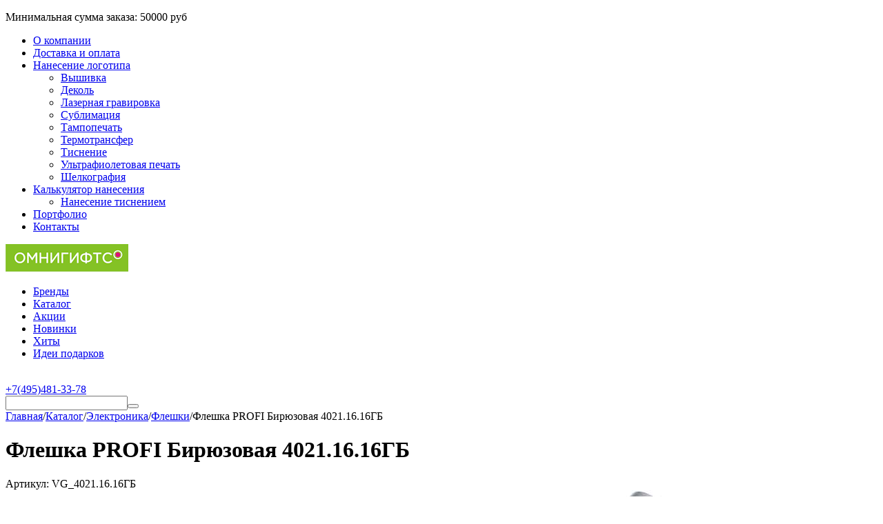

--- FILE ---
content_type: text/html; charset=utf-8
request_url: https://omnigifts.ru/elektronika/fleshki/fleshka-profi-biryuzovaya-4021-16-16gb/
body_size: 27653
content:
<!DOCTYPE html>
<html 
class=" sticky-top-panel "    lang="ru"
    dir="ltr"
    class=" "
>
<head>
<title>Флешка PROFI Бирюзовая 4021.16.16ГБ с нанесением логотипа оптом в Москве – OmniGifts</title>
<base href="https://omnigifts.ru/" />
<meta http-equiv="Content-Type" content="text/html; charset=utf-8" data-ca-mode="" />
<meta name="viewport" content="initial-scale=1.0, width=device-width" />
<meta name="description" content="✅ Флешка PROFI Бирюзовая 4021.16.16ГБ с логотипом купить оптом в OmniGifts – цены с нанесением и брендированием. ⛟ Доставка по Москве и всей России. Звоните ☎️ +7 (495) 481-33-78." />

    <!-- Keywords tag has been cut -->
<meta name="format-detection" content="telephone=no">

            <link rel="canonical" href="https://omnigifts.ru/elektronika/fleshki/fleshka-profi-biryuzovaya-4021-16-16gb/" />    
                        

    <!-- Inline script moved to the bottom of the page -->
    <meta property="og:type" content="website" />
<meta property="og:locale" content="ru_RU" />
<meta property="og:title" content="Флешка PROFI Бирюзовая 4021.16.16ГБ с нанесением логотипа оптом в Москве – OmniGifts" />
<meta property="og:description" content="✅ Флешка PROFI Бирюзовая 4021.16.16ГБ с логотипом купить оптом в OmniGifts – цены с нанесением и брендированием. ⛟ Доставка по Москве и всей России. Звоните ☎️ +7 (495) 481-33-78." />
<meta property="og:url" content="https://omnigifts.ru/elektronika/fleshki/fleshka-profi-biryuzovaya-4021-16-16gb/" />
    <meta property="og:image" content="https://omnigifts.ru/images/detailed/5582/b288bda3348bebbb56273cb752dcf869.jpg" />

    <meta name="theme-color" content="#ffffff">
<meta name="cmsmagazine" content="b55b3ce6a6b9c4d16194dc6efd5e2613" /><meta name="google-site-verification" content="PpzWs8qAVDVv3Zb-ZgW5KEeilQXLBG4zqB7YiB5hHZY" />
<meta name="google-site-verification" content="Rmf0H-n2uxOYOtLCYzfQSvMr6HkKBuvAbzlpN3lNV0M" />

    <link href="https://omnigifts.ru/images/logos/112/favicon.ico" rel="shortcut icon" type="image/vnd.microsoft.icon" />

<link rel="preload" crossorigin="anonymous" as="font" href="https://omnigifts.ru/design/themes/abt__unitheme2/media/custom_fonts/MuseoSansBlack.woff?1761915757" type="font/woff" />
<link type="text/css" rel="stylesheet" href="https://omnigifts.ru/var/cache/misc/assets/design/themes/abt__unitheme2/css/standalone.a05ff9a6be3f8979fa9503b0e4bed3b0.css?1761915757" />
</head>

<body>
            
        <div class="ty-tygh  " data-ca-element="mainContainer" id="tygh_container">

        <div id="ajax_overlay" class="ty-ajax-overlay"></div>
<div id="ajax_loading_box" class="ty-ajax-loading-box"></div>
        <div class="cm-notification-container notification-container">
</div>
        <div class="ty-helper-container "
                    id="tygh_main_container">
                                             
<div class="tygh-top-panel clearfix">
                <div class="container-fluid  top-grid  hidden-phone hidden-tablet">
                                                
                <div class="container-fluid-row">
<div class="row-fluid ">        <div class="span6 top-grid-location  " >
                    <div class=" ty-float-left">
                <div class="ty-wysiwyg-content"  data-ca-live-editor-object-id="0" data-ca-live-editor-object-type=""><div class="ty-wysiwyg-content">
<p>
Минимальная сумма заказа: <span class="ty-price-num">50000 руб</span>
</p>
</div>
</div>
                    </div>
            </div>

                                            
                
        <div class="span10 top-links-grid " >
                    <div class="top-quick-links hidden-phone ty-float-right">
                    

        <div class="ty-text-links-wrapper">
        <span id="sw_text_links_183" class="ty-text-links-btn cm-combination visible-phone">
            <span
        class="ty-icon ty-icon-short-list"
                                    ></span>

            <span
        class="ty-icon ty-icon-down-micro ty-text-links-btn__arrow"
                                    ></span>

        </span>
    
        <ul id="text_links_183" class="ty-text-links  cm-popup-box ty-text-links_show_inline"><li class="ty-text-links__item ty-level-0  ty-text-links__item--inline"><a class="ty-text-links__a ty-text-links__a--level-0  ty-text-links__a--inline" href="/o-kompanii/">О компании</a></li><li class="ty-text-links__item ty-level-0  ty-text-links__item--inline ty-quick-menu__delivery"><a class="ty-text-links__a ty-text-links__a--level-0  ty-text-links__a--inline" href="https://omnigifts.ru/oplata-i-dostavka/">Доставка и оплата</a></li><li class="ty-text-links__item ty-level-0  ty-text-links__subitems ty-text-links__item--inline"><a class="ty-text-links__a ty-text-links__a--level-0  ty-text-links__a--subitems ty-text-links__a--inline" href="/nanesenie-logotipa/">Нанесение логотипа</a>    

    
        <ul  class="ty-text-links "><li class="ty-text-links__item ty-level-1  ty-text-links__item--submenu"><a class="ty-text-links__a ty-text-links__a--level-1  ty-text-links__a--submenu" href="https://omnigifts.ru/nanesenie-logotipa/metody-naneseniya/vyshivka/">Вышивка</a></li><li class="ty-text-links__item ty-level-1  ty-text-links__item--submenu"><a class="ty-text-links__a ty-text-links__a--level-1  ty-text-links__a--submenu" href="https://omnigifts.ru/nanesenie-logotipa/metody-naneseniya/dekol/">Деколь</a></li><li class="ty-text-links__item ty-level-1  ty-text-links__item--submenu"><a class="ty-text-links__a ty-text-links__a--level-1  ty-text-links__a--submenu" href="https://omnigifts.ru/nanesenie-logotipa/metody-naneseniya/lazernaya-gravirovka/">Лазерная гравировка</a></li><li class="ty-text-links__item ty-level-1  ty-text-links__item--submenu"><a class="ty-text-links__a ty-text-links__a--level-1  ty-text-links__a--submenu" href="https://omnigifts.ru/nanesenie-logotipa/metody-naneseniya/sublimaciya/">Сублимация</a></li><li class="ty-text-links__item ty-level-1  ty-text-links__item--submenu"><a class="ty-text-links__a ty-text-links__a--level-1  ty-text-links__a--submenu" href="https://omnigifts.ru/nanesenie-logotipa/metody-naneseniya/tampopechat/">Тампопечать</a></li><li class="ty-text-links__item ty-level-1  ty-text-links__item--submenu"><a class="ty-text-links__a ty-text-links__a--level-1  ty-text-links__a--submenu" href="https://omnigifts.ru/nanesenie-logotipa/metody-naneseniya/termotransfer/">Термотрансфер</a></li><li class="ty-text-links__item ty-level-1  ty-text-links__item--submenu"><a class="ty-text-links__a ty-text-links__a--level-1  ty-text-links__a--submenu" href="https://omnigifts.ru/nanesenie-logotipa/metody-naneseniya/tisnenie/">Тиснение</a></li><li class="ty-text-links__item ty-level-1  ty-text-links__item--submenu"><a class="ty-text-links__a ty-text-links__a--level-1  ty-text-links__a--submenu" href="https://omnigifts.ru/nanesenie-logotipa/metody-naneseniya/ultrafioletovaya-pechat/">Ультрафиолетовая печать</a></li><li class="ty-text-links__item ty-level-1  ty-text-links__item--submenu"><a class="ty-text-links__a ty-text-links__a--level-1  ty-text-links__a--submenu" href="https://omnigifts.ru/nanesenie-logotipa/metody-naneseniya/shelkografiya/">Шелкография</a></li></ul>

    </li><li class="ty-text-links__item ty-level-0  ty-text-links__subitems ty-text-links__item--inline"><a class="ty-text-links__a ty-text-links__a--level-0  ty-text-links__a--subitems ty-text-links__a--inline" href="https://omnigifts.ru/nanesenie-logotipa/kalkulyator-stoimosti-naneseniya-logotipa/">Калькулятор нанесения</a>    

    
        <ul  class="ty-text-links "><li class="ty-text-links__item ty-level-1  ty-text-links__item--submenu"><a class="ty-text-links__a ty-text-links__a--level-1  ty-text-links__a--submenu" href="https://omnigifts.ru/nanesenie-logotipa/kalkulyator-stoimosti-naneseniya-logotipa/kalkulyator-naneseniya-logotipa-tisneniem/">Нанесение тиснением</a></li></ul>

    </li><li class="ty-text-links__item ty-level-0  ty-text-links__item--inline"><a class="ty-text-links__a ty-text-links__a--level-0  ty-text-links__a--inline" href="/portfolio/">Портфолио</a></li><li class="ty-text-links__item ty-level-0  ty-text-links__item--inline ty-quick-menu__contacts"><a class="ty-text-links__a ty-text-links__a--level-0  ty-text-links__a--inline" href="https://omnigifts.ru/kontakty/">Контакты</a></li></ul>

        </div>
    
                    </div>
            </div>
</div>
    </div>    
        </div>
    

</div>

<div class="tygh-header clearfix">
                <div class="container-fluid  header-grid  advanced-header">
                                                
                <div class="container-fluid-row">
<div class="row-fluid ">        <div class="span4 top-logo-grid " >
                    <div class="top-logo ty-float-left">
                <div class="ty-logo-container">
    
            <a href="https://omnigifts.ru/" title="омнигифтс - сувенирная продукция с логотипом">
        


<img class="ty-pict  ty-logo-container__image   cm-image" width="178" height="40" alt="омнигифтс - сувенирная продукция с логотипом" title="омнигифтс - сувенирная продукция с логотипом" id="det_img_2105237478" src="https://omnigifts.ru/images/logos/112/omnigifts_178_40.png" />

    
            </a>
    </div>

                    </div>
            </div>

                                            
                
        <div class="span7 top-header-menu " >
                    <div class="ty-text-links-wrapper">
        <span id="sw_text_links_185" class="ty-text-links-btn cm-combination visible-phone">
            <span
        class="ty-icon ty-icon-short-list"
                                    ></span>

            <span
        class="ty-icon ty-icon-down-micro ty-text-links-btn__arrow"
                                    ></span>

        </span>
    
        <ul id="text_links_185" class="ty-text-links  cm-popup-box ty-text-links_show_inline"><li class="ty-text-links__item ty-level-0  ty-text-links__item--inline"><a class="ty-text-links__a ty-text-links__a--level-0  ty-text-links__a--inline" href="https://omnigifts.ru/brands/">Бренды</a></li><li class="ty-text-links__item ty-level-0  ty-text-links__item--inline"><a class="ty-text-links__a ty-text-links__a--level-0  ty-text-links__a--inline" href="/categories-catalog">Каталог</a></li><li class="ty-text-links__item ty-level-0  ty-text-links__item--inline"><a class="ty-text-links__a ty-text-links__a--level-0  ty-text-links__a--inline" href="/promotions/">Акции</a></li><li class="ty-text-links__item ty-level-0  ty-text-links__item--inline"><a class="ty-text-links__a ty-text-links__a--level-0  ty-text-links__a--inline" href="/newest">Новинки</a></li><li class="ty-text-links__item ty-level-0  ty-text-links__item--inline"><a class="ty-text-links__a ty-text-links__a--level-0  ty-text-links__a--inline" href="/bestsellers">Хиты</a></li><li class="ty-text-links__item ty-level-0  ty-text-links__item--inline"><a class="ty-text-links__a ty-text-links__a--level-0  ty-text-links__a--inline" href="https://omnigifts.ru/katalogi/">Идеи подарков</a></li></ul>

        </div>
            </div>

                                            
                
        <div class="span5 top-phones " >
                    <div class="ty-wysiwyg-content"  data-ca-live-editor-object-id="0" data-ca-live-editor-object-type=""><div class="ut2-pn">  
    <div class="ut2-pn__wrap ut2-pn__row cm-combination" id="sw_dropdown_1179">
        <div class="ut2-pn__icon">&nbsp;</div>
        <div class="ut2-pn__items">            
            <a href="javascript:void(0);"><bdi><bdi>+7(495)481-33-78</bdi></bdi></a>
        </div>
        <div class="ut2-pn__expand_icon"><i class="ut2-icon-outline-expand_more"></i></div>
    </div>
    <div class="ut2-pn__contacts">
        <div id="dropdown_1179" class="cm-popup-box ut2-pn__items-full ty-dropdown-box__content hidden" style="display:none;">
            <a href="javascript:void(0);" data-ca-external-click-id="sw_dropdown_1179" rel="nofollow" class="cm-external-click cm-combination ut2-btn-close hidden"><i class="ut2-icon-baseline-close"></i></a>
            <div class="ut2-pn__items">
                         
                <p>
                    <a href="tel:+7(495)481-33-78"><bdi><bdi>+7(495)481-33-78</bdi></bdi></a>
                    <!-- Edit work time -->
                    <small>Пн-Пт: 9:30-18:00</small>
                </p>
                                
                                            
                <span class="ut2-pn__call_request">    



    
    

    <a id="opener_call_request_1179"
        class="cm-dialog-opener cm-dialog-auto-size "
         href="#"        data-ca-target-id="content_call_request_1179"
                data-ca-dialog-title="Заказать звонок"        
        rel="nofollow"
    >
                <bdi >Заказать звонок</bdi>
            </a>


<div class="hidden" id="content_call_request_1179" title="Заказать звонок">
        <div id="call_request_1179">

<form name="call_requests_form_main" id="form_call_request_1179" action="https://omnigifts.ru/" method="post" class="cm-ajax cm-ajax-full-render cm-processing-personal-data" data-ca-processing-personal-data-without-click="true" >
    
<input type="hidden" name="result_ids" value="call_request_1179" />
<input type="hidden" name="return_url" value="index.php?dispatch=products.view&amp;product_id=579708" />
<input type="hidden" name="company_id" value="" />


<div class="ty-control-group">
    <label class="ty-control-group__title" for="call_data_call_request_1179_name">Ваше имя</label>
    <input id="call_data_call_request_1179_name" size="50" class="ty-input-text-full" type="text" name="call_data[name]" value="" />
</div>

<div class="ty-control-group">
    <label for="call_data_call_request_1179_phone" class="ty-control-group__title cm-mask-phone-label cm-required">Телефон</label>
    <input id="call_data_call_request_1179_phone" class="ty-input-text-full cm-mask-phone ty-inputmask-bdi" size="50" type="text" name="call_data[phone]" value="" data-enable-custom-mask="true" />
</div>


    <div class="ty-control-group">
        <label for="call_data_call_request_1179_convenient_time_from" class="ty-control-group__title">Удобное время</label>
        <bdi>
            <input id="call_data_call_request_1179_convenient_time_from" class="ty-input-text cm-cr-mask-time" size="6" type="text" name="call_data[time_from]" value="" placeholder="09:00" /> -
            <input id="call_data_call_request_1179_convenient_time_to" class="ty-input-text cm-cr-mask-time" size="6" type="text" name="call_data[time_to]" value="" placeholder="20:00" />
        </bdi>
    </div>




<div class="cm-block-add-subscribe">
</div>

<div class="buttons-container">
        
 
    <button  class="ty-btn__primary ty-btn__big cm-form-dialog-closer ty-btn ty-btn" type="submit" name="dispatch[call_requests.request]" ><span><bdi>Отправить</bdi></span></button>

</div>

</form>

<!--call_request_1179--></div>

</div>
</span>    
                <hr>
                <!-- Edit Social links -->
<div class="ut2-social-links">
    <a  target="_blank" href="https://t.me/+79266317758"><i class="ut2-icon-telegram"></i></a>
    <a  target="_blank" href="viber://chat?number=79266317758"><i class="ut2-icon-viber"></i></a>
</div>

                                <p>
                    <small>Email</small>
                    <a href="mailto:info@omnigifts.ru" style="font-weight:normal;font-size: inherit;">info@omnigifts.ru</a>
                </p>
                    
                                <p>
                    <small>Адрес</small>
                    <div>Россия, Москва, Огородный проезд, д.5, стр.1</div>         
                </p>
                            </div>
        </div>
    </div>
</div></div>
            </div>
</div>
    </div>                                        
                <div class="container-fluid-row container-fluid-row-full-width top-menu-grid">
<div class="row-fluid ">        <div class="span16 " >
                    <div class="row-fluid ">        <div class="span16 top-left-grid " >
                    <div class="row-fluid ">        <div class="span16 search-grid " >
                    <div class="top-search ">
                <a href="javascript:void(0);" rel="nofollow" onclick="$(this).parent().next().toggleClass('hidden');$(this).next().toggleClass('view');$(this).toggleClass('hidden');" class="ut2-btn-search"><i class="ut2-icon-search"></i></a>

<div class="ty-search-block">
    <form action="https://omnigifts.ru/" name="search_form" method="get">
        <input type="hidden" name="match" value="all" />
        <input type="hidden" name="subcats" value="Y" />
        <input type="hidden" name="pcode_from_q" value="Y" />
        <input type="hidden" name="pshort" value="Y" />
        <input type="hidden" name="pfull" value="Y" />
        <input type="hidden" name="pname" value="Y" />
        <input type="hidden" name="pkeywords" value="Y" />
        <input type="hidden" name="search_performed" value="Y" />
        
        
<div id="live_reload_box">
    <!--live_reload_box--></div>

<div id="cp_ls_clear_search" class="cl-ls__cencel-btn" style="display: none;">
    <i class="ty-icon-cancel" data-inp-id=""></i>
</div>

    <div id="cp_ls_ajax_loader" class="live-search-loader-wrap" style="display: none;">
        <img src="https://omnigifts.ru/design/themes/responsive/media/images/addons/cp_live_search/loaders/loader_1.png">
    </div>

        <input type="text" name="q" value="" id="search_input" title="" class="ty-search-block__input cm-hint" /><button title="Найти" class="ty-search-magnifier" type="submit"><i class="ut2-icon-search"></i></button>
<input type="hidden" name="dispatch" value="products.search" />
        
    </form>
</div>

                    </div>
            </div>
</div>
            </div>
</div>
            </div>
</div>
    </div>    
        </div>
    

</div>

    <div class="tygh-content clearfix">
                    <div class="container-fluid  content-grid">
                                                
                                        
                <div class="container-fluid-row">
<div class="row-fluid ">        <div class="span16 main-content-grid " >
                    <!-- Inline script moved to the bottom of the page -->



    

<div class="ut2-pb ty-product-block ty-product-detail ut2-three-columns  ">
    
    <div class="ut2-breadcrumbs__wrapper">
                    <div id="breadcrumbs_12">

                    <div class="ty-breadcrumbs clearfix">
            <a href="https://omnigifts.ru/" class="ty-breadcrumbs__a"><bdi>Главная</bdi></a><span class="ty-breadcrumbs__slash">/</span><a href="https://omnigifts.ru/categories-catalog/" class="ty-breadcrumbs__a"><bdi>Каталог</bdi></a><span class="ty-breadcrumbs__slash">/</span><a href="https://omnigifts.ru/elektronika/" class="ty-breadcrumbs__a"><bdi>Электроника</bdi></a><span class="ty-breadcrumbs__slash">/</span><a href="https://omnigifts.ru/elektronika/fleshki/" class="ty-breadcrumbs__a"><bdi>Флешки</bdi></a><span class="ty-breadcrumbs__slash">/</span><span class="ty-breadcrumbs__current"><bdi>Флешка PROFI Бирюзовая 4021.16.16ГБ</bdi></span>        </div>

                <!-- Inline script moved to the bottom of the page -->
            <!--breadcrumbs_12--></div>        
    </div>

                                    
    
    







































    
    

                
                        <form action="https://omnigifts.ru/" method="post" name="product_form_579708" enctype="multipart/form-data" class="cm-disable-empty-files  cm-ajax cm-ajax-full-render cm-ajax-status-middle ">
<input type="hidden" name="result_ids" value="cart_status*,wish_list*,checkout*,account_info*,abt__ut2_wishlist_count" />
<input type="hidden" name="redirect_url" value="index.php?dispatch=products.view&amp;product_id=579708" />
<input type="hidden" name="product_data[579708][product_id]" value="579708" />

            
                                                            
            <div class="ut2-pb__title">
                                    <h1 ><bdi>Флешка PROFI Бирюзовая 4021.16.16ГБ</bdi></h1>
                                <div class="ut2-pb__top-ss">
                    <div class="ut2-pb__rating">                        
</div>

                                            <div class="ut2-pb__sku">
                                                                            <div class="ty-control-group ty-sku-item cm-hidden-wrapper" id="sku_update_579708">
            <input type="hidden" name="appearance[show_sku]" value="1" />
                            <label class="ty-control-group__label" id="sku_579708">Артикул:</label>
                        <span class="ty-control-group__item cm-reload-579708" id="product_code_579708">VG_4021.16.16ГБ<!--product_code_579708--></span>
        </div>
        
    
                        </div>
                    
                    

                                                    
    
        
                                                                    </div>
            </div>
            <div class="ut2-pb__wrapper clearfix">
                <div class="ut2-pb__img-wrapper ty-product-block__img-wrapper">
                                                                        <div class="ut2-pb__img cm-reload-579708" data-ca-previewer="true" id="product_images_579708_update">
    	                        
    
    
    

                                
            
    
<div class="ty-product-img cm-preview-wrapper" id="product_images_579708">
    


                                                                                
                                                                        
                                        
                                                                        
                                        
            <a id="det_img_link_579708_5582460" data-ca-image-id="preview[product_images_579708]" class="cm-image-previewer cm-previewer ty-previewer" data-ca-image-width="600" data-ca-image-height="600" href="https://omnigifts.ru/images/thumbnails/734/600/detailed/5582/b288bda3348bebbb56273cb752dcf869.jpg" title="Флешка PROFI Бирюзовая 4021.16.16ГБ"><img class="ty-pict     cm-image" alt="" title="Флешка PROFI Бирюзовая 4021.16.16ГБ" id="det_img_579708_5582460" width="550" height="450" src="https://omnigifts.ru/images/thumbnails/550/450/detailed/5582/b288bda3348bebbb56273cb752dcf869.jpg.jpg" /><svg class="ty-pict__container" aria-hidden="true" width="550" height="450" viewBox="0 0 550 450" style="max-height: 100%; max-width: 100%; position: absolute; top: 0; left: 50%; transform: translateX(-50%); z-index: -1;"><rect fill="transparent" width="550" height="450"></rect></svg>
<span class="ty-previewer__icon hidden-phone"></span></a>

                                                                


                                                                                
                                                                        
                                        
                                                                        
                                        
            <a id="det_img_link_579708_15781212" data-ca-image-id="preview[product_images_579708]" class="cm-image-previewer hidden cm-previewer ty-previewer" data-ca-image-width="600" data-ca-image-height="600" href="https://omnigifts.ru/images/thumbnails/734/600/detailed/15781/d754fd7dbda71188cbbeace055cd8ec0.jpg" title="Флешка PROFI Бирюзовая 4021.16.16ГБ, изображение 2"><img class="ty-pict     cm-image" alt=", изображение 2" title="Флешка PROFI Бирюзовая 4021.16.16ГБ, изображение 2" id="det_img_579708_15781212" width="550" height="450" src="https://omnigifts.ru/images/thumbnails/550/450/detailed/15781/d754fd7dbda71188cbbeace055cd8ec0.jpg.jpg" /><svg class="ty-pict__container" aria-hidden="true" width="550" height="450" viewBox="0 0 550 450" style="max-height: 100%; max-width: 100%; position: absolute; top: 0; left: 50%; transform: translateX(-50%); z-index: -1;"><rect fill="transparent" width="550" height="450"></rect></svg>
<span class="ty-previewer__icon hidden-phone"></span></a>
            </div>


                    <input type="hidden" name="no_cache" value="1" />
        <div class="ty-center ty-product-bigpicture-thumbnails_gallery"><div class="cm-image-gallery-wrapper ty-thumbnails_gallery ty-inline-block"><div class="ty-product-thumbnails owl-carousel cm-image-gallery" id="images_preview_579708"><div class="cm-item-gallery ty-float-left"><a data-ca-gallery-large-id="det_img_link_579708_5582460" class="cm-gallery-item cm-thumbnails-mini active ty-product-thumbnails__item" style="width: 50px" data-ca-image-order="0" data-ca-parent="#product_images_579708">


                                                                                
                                                                        
                                        
                                                                        
                                        
            <img class="ty-pict     cm-image" alt="" title="Флешка PROFI Бирюзовая 4021.16.16ГБ" id="det_img_579708_5582460_mini" width="50" height="50" src="https://omnigifts.ru/images/thumbnails/50/50/detailed/5582/b288bda3348bebbb56273cb752dcf869.jpg.jpg" />

</a></div><div class="cm-item-gallery ty-float-left"><a data-ca-gallery-large-id="det_img_link_579708_15781212" class="cm-gallery-item cm-thumbnails-mini ty-product-thumbnails__item" style="width: 50px" data-ca-image-order="1" data-ca-parent="#product_images_579708">


                                                                                
                                                                        
                                        
                                                                        
                                        
            <img class="ty-pict     cm-image" alt=", изображение 2" title="Флешка PROFI Бирюзовая 4021.16.16ГБ, изображение 2" id="det_img_579708_15781212_mini" width="50" height="50" src="https://omnigifts.ru/images/thumbnails/50/50/detailed/15781/d754fd7dbda71188cbbeace055cd8ec0.jpg.jpg" />

</a></div></div>
            </div>
        </div>
        
    
<!--override with ab__image_previewers-->
    <!-- Inline script moved to the bottom of the page -->
<!-- Inline script moved to the bottom of the page -->



        <template id="ab__image_previewer_template_preview[product_images_579708]">
                        <div class="pswp" tabindex="-1" role="dialog" aria-hidden="true">
            <div class="pswp__bg"></div>
            <div class="pswp__scroll-wrap">
                <div class="pswp__container">
                    <div class="pswp__item"></div>
                    <div class="pswp__item"></div>
                    <div class="pswp__item"></div>
                </div>
                <div class="pswp__ui pswp__ui--hidden">
                    <div class="pswp__top-bar">
                        <div class="pswp__title">Флешка PROFI Бирюзовая 4021.16.16ГБ</div>
                        <button class="pswp__button pswp__button--close" title="Close (Esc)"></button>
                        <button class="pswp__button pswp__button--share" title="Share"></button>
                        <button class="pswp__button pswp__button--fs" title="Toggle fullscreen"></button>
                        <button class="pswp__button pswp__button--zoom" title="Zoom in/out"></button>
                        <div class="pswp__preloader">
                            <div class="pswp__preloader__icn">
                                <div class="pswp__preloader__cut">
                                    <div class="pswp__preloader__donut"></div>
                                </div>
                            </div>
                        </div>
                    </div>
                    <div class="pswp__share-modal pswp__share-modal--hidden pswp__single-tap">
                        <div class="pswp__share-tooltip"></div>
                    </div>
                    <button class="pswp__button pswp__button--arrow--left" title="Previous (arrow left)"></button>
                    <button class="pswp__button pswp__button--arrow--right" title="Next (arrow right)"></button>
                                            <div class="pswp__counter"></div>
                        <div class="pswp__dots">
                        </div>
                                        <div class="pswp__caption avail">
                        <div class="pswp__caption__center">
                                                    

    <div class="pswp__price-wrap">
        <bdi>
            <label class="ty-control-group__label">Заказать</label><bdi><span>585.70</span>&nbsp;₽</bdi>        </bdi>
                    
    </div>

    <div class="pswp__button_external" data-ca-external-click-id="button_cart_579708">
                                                                        
 
    <a   class="ty-btn ty-btn__primary ty-btn__add-to-cart cm-form-dialog-closer  " ><span
        class="ty-icon ut2-icon-use_icon_cart"
                                    ></span>
<bdi>В корзину</bdi></a>
    
    </div>
        
                        </div>
                    </div>
                </div>
            </div>
        </div>
    
    </template>


                                
                                <!--product_images_579708_update--></div>
                                            
                </div>
                <div class="ut2-pb__second">
    				<div class="cols-wrap">
    					<div class="col-left">
        					<div class="sticky">    
    						
    
    		                    		                    		                    <div class="ut2-pb__note">
    		                        Мин.сумма заказа 10 000руб.
    		                    </div>
    		                    		                
    
    		                        		                <div class="ut2-pb__option">
        		                            		                            <div class="cm-reload-579708 js-product-options-579708" id="product_options_update_579708">
        <input type="hidden" name="appearance[show_product_options]" value="1" />
        <input type="hidden" name="appearance[force_show_add_to_cart_button]" value="Y">
                                                            

<input type="hidden" name="appearance[details_page]" value="1" />
    <input type="hidden" name="additional_info[info_type]" value="D" />
    <input type="hidden" name="additional_info[is_preview]" value="" />
    <input type="hidden" name="additional_info[get_icon]" value="1" />
    <input type="hidden" name="additional_info[get_detailed]" value="1" />
    <input type="hidden" name="additional_info[get_additional]" value="" />
    <input type="hidden" name="additional_info[get_options]" value="1" />
    <input type="hidden" name="additional_info[get_discounts]" value="1" />
    <input type="hidden" name="additional_info[get_features]" value="" />
    <input type="hidden" name="additional_info[get_extra]" value="" />
    <input type="hidden" name="additional_info[get_taxed_prices]" value="1" />
    <input type="hidden" name="additional_info[get_for_one_product]" value="1" />
    <input type="hidden" name="additional_info[detailed_params]" value="1" />
    <input type="hidden" name="additional_info[features_display_on]" value="C" />
    <input type="hidden" name="additional_info[get_active_options]" value="" />
    <input type="hidden" name="additional_info[get_only_selectable_options]" value="" />
    <input type="hidden" name="additional_info[get_variation_features_variants]" value="1" />
    <input type="hidden" name="additional_info[get_variation_info]" value="1" />
    <input type="hidden" name="additional_info[get_variation_name]" value="1" />
    <input type="hidden" name="additional_info[get_product_type]" value="" />






<div id="option_579708_AOC">
    <div class="cm-picker-product-options ty-product-options" id="opt_579708">
                
        
        <div class="ty-control-group ty-product-options__item product-list-field clearfix"
             id="opt_579708_94292"
        >
                            <label id="option_description_579708_94292"
                                                  for="option_579708_94292"
                                              class="ty-control-group__label ty-product-options__item-label   "
                                       >
                    Вид нанесения:
                </label>
                                                                                     <select name="product_data[579708][product_options][94292]"
                                                            id="option_579708_94292"
                                                                                        onchange="fn_change_variant_image('579708', '94292');"
                                                                            >
                                                                                                                                                                                                <option value="869363"
                                                                                                                                selected="selected"
                                                                        >
                                    Без нанесения
                                                                    </option>
                                                                                                                                                <option value="869364"
                                                                        >
                                    TP1: Тампопечать
                                                                    </option>
                                                                                                                                                <option value="869365"
                                                                        >
                                    UV2: УФ печать на USB-флешках
                                                                    </option>
                                                                        </select>
                            
                            
                                </div>
            </div>
</div>

<!-- Inline script moved to the bottom of the page -->
        
    <!--product_options_update_579708--></div>
    
        		                </div>
    		                    
    		                <div class="ut2-pb__advanced-option clearfix">
    		                            		                            		                                <div class="cm-reload-579708" id="advanced_options_update_579708">
                                    
        <!--advanced_options_update_579708--></div>
    
    		                        		                </div>
    
    		                    		                    
    		                
    		                    	                    
    
    		                                                

    <div class="ty-features-list">
    <span class="ty-control-group"><span class="ty-product-feature__label"><em>В наличии</em></span><span><em>2752  шт</em></span></span>
    <span class="ty-control-group"><span class="ty-product-feature__label"><em>Объем памяти</em></span><span><em>16 Gb</em></span></span>
    <span class="ty-control-group"><span class="ty-product-feature__label"><em>Удаленный склад</em></span><span><em>0  шт</em></span></span>
    <span class="ty-control-group"><span class="ty-product-feature__label"><em>Цвет</em></span><span><em>бирюзовый</em></span></span>
    <span class="ty-control-group"><span class="ty-product-feature__label"><em>Размер</em></span><span><em>7,4 см х 2 см х 0,7 см</em></span></span></div>    		                
                            

        		                
                            
    
        					</div>                        </div>
    
    					<div class="col-right">                            
                            <div class="col-right__box">

                                <div class="pr-row ut2-pb__price-wrap prices-container">

    <div class="ty-product-prices">
                                                        <div class="ut2-pb__price-actual">
                            <span class="cm-reload-579708 ty-price-update" id="price_update_579708">
        <input type="hidden" name="appearance[show_price_values]" value="1" />
        <input type="hidden" name="appearance[show_price]" value="1" />
                                                                                                                        <span class="ty-price" id="line_discounted_price_579708"><label class="ty-control-group__label">Заказать</label><bdi><span id="sec_discounted_price_579708" class="ty-price-num">585.70</span>&nbsp;<span class="ty-price-num">₽</span></bdi></span>
                            
                        <!--price_update_579708--></span>

                    </div>
                                            <span class="cm-reload-579708" id="old_price_update_579708">
            <input type="hidden" name="appearance[show_old_price]" value="1" />
                                    
        <!--old_price_update_579708--></span>
                
            
                        <div class="ut2-pb__price-old">
                    
                            <span class="cm-reload-579708" id="line_discount_update_579708">
            <input type="hidden" name="appearance[show_price_values]" value="1" />
            <input type="hidden" name="appearance[show_list_discount]" value="1" />
                    <!--line_discount_update_579708--></span>
    
            </div>

                    
                

    </div>

                    
    
        
                    </div>
                		                
                                                                <div class="ut2-pb__button ty-product-block__button">
                                                                        <div class="ut2-qty__wrap ">
                                                                                                                                            <div class="cm-reload-579708" id="qty_update_579708">
        <input type="hidden" name="appearance[show_qty]" value="1" />
        <input type="hidden" name="appearance[capture_options_vs_qty]" value="" />
                                                <div class="ty-qty clearfix changer" id="qty_579708">
                                                <div class="ty-center ty-value-changer cm-value-changer">
                                            <a class="cm-increase ty-value-changer__increase">&#43;</a>
                                        <input  type="text" size="5" class="ty-value-changer__input cm-amount cm-value-decimal" id="qty_count_579708" name="product_data[579708][amount]" value="1" data-ca-min-qty="1" />
                                            <a class="cm-decrease ty-value-changer__decrease">&minus;</a>
                                    </div>
                            </div>
                <!--qty_update_579708--></div>
    

            
                                                                                                        

                                                                            </div>
                                                                                    
                                                                        <div class="cm-reload-579708 " id="add_to_cart_update_579708">
<input type="hidden" name="appearance[show_add_to_cart]" value="1" />
<input type="hidden" name="appearance[show_list_buttons]" value="1" />
<input type="hidden" name="appearance[but_role]" value="big" />
<input type="hidden" name="appearance[quick_view]" value="" />

<div>
                                                            
 
    <button id="button_cart_579708" class="ty-btn__primary ty-btn__add-to-cart cm-form-dialog-closer  ty-btn" type="submit" name="dispatch[checkout.add..579708]" ><span><i class="ut2-icon-use_icon_cart"></i><bdi>В корзину</bdi></span></button>

    

</div>                <div class="ab__qobp_product">
            <input type="hidden" name="ab__qobp[product_amount]" value="2752" />
            <div class="ab__qobp_content"><input type="text" name="ab__qobp_data[phone]" class="input-medium ab__qobp_phone cm-mask-phone" placeholder="Телефон">    
 
    <button id="ab__qobp_product" class="ty-btn__secondary ty-btn__ab__qobp ty-btn" type="submit" name="dispatch[ab__qobp.add]" ><span><bdi>Заказ в 1 клик</bdi></span></button>

</div>        </div>
    
    
<a class="
	ut2-add-to-wish 	 label	 cm-submit	 cm-tooltip"

     title="Добавить в список отложенных товаров"     id="button_wishlist_579708"     data-ca-dispatch="dispatch[wishlist.add..579708]"    >
    <i class="ut2-icon-baseline-favorite-border"></i>    Отложить</a>

    
    
                
        <a title="Задать вопрос" data-ca-target-id="new_thread_login_form" class="vc__l cm-dialog-opener cm-dialog-auto-size" rel="nofollow">
            <span 
        class="ut2-icon ut2-icon-outline-announcement"
                
            ></span>
            <span class="ajx-link">Задать вопрос</span>
        </a>
    
            <!--add_to_cart_update_579708--></div>

            
                                                                        
                                </div>
                                        
        		                    					    </div>
                            
                            
            <div class="ab__motivation_block ab__vertical_tabs loaded" data-ca-product-id="579708" data-ca-result-id="ab__mb_id_12_579708" style="">
        <div id="ab__mb_id_12_579708">
            <div class="ab__mb_items framed">
                <div class="ab__mb_item"><div id="sw_ab__mb_id_12_579708_2" class="ab__mb_item-title cm-combination-mb  open"><i class="ut2-icon-outline-stars ab__mb_item-icon" style="color:#dd137b"></i><div class="ab__mb_item-name" >Нанесение логотипа</div><div class="ab__mb-cm-pl"></div>
</div><div id="ab__mb_id_12_579708_2" class="ab__mb_item-description">
<div class="ty-wysiwyg-content ab-mb-style-presets">
            Стоимость нанесения логотипа рассчитывается отдельно.<br>
Её Вам сообщит наш менеджер.
    </div>
</div></div><div class="ab__mb_item"><div id="sw_ab__mb_id_12_579708_3" class="ab__mb_item-title cm-combination-mb "><i class="ut2-icon-outline-new_releases ab__mb_item-icon" style="color:#dd137b"></i><div class="ab__mb_item-name" >Цвет изделия</div><div class="ab__mb-cm-pl"></div>
</div><div id="ab__mb_id_12_579708_3" class="ab__mb_item-description" style="display: none;">
<div class="ty-wysiwyg-content ab-mb-style-presets">
            Фотографии на сайте не являются образцом цвета изделия. Мы оставляем за собой право без предварительного уведомления вносить изменения в технические параметры товара, его потребительские характеристики и упаковку. 
    </div>
</div></div>            </div>
        <!--ab__mb_id_12_579708--></div>
    </div>
    
    	            	</div>    				</div>
    			</div>
                                                        </form>

                
            </div>
            
				            
	                
                    
    
    <div id="product_vendor_communication_thread_form">
            <div id="new_thread_login_form" class="hidden ty-vendor-communication-login" title="Войти">
    <div class="ty-login-popup">
        <div class="ty-login-popup__description ty-login-popup__description--bold">
            Войдите в учётную запись, чтобы мы могли сообщить вам об ответе
        </div>
            </div>
</div>
        <!--product_vendor_communication_thread_form--></div>

    
        


    <div class="ut2-pb__short-descr" ><p>Стильный бирюзовый цвет флешки хорошо сочетается как с монохромными, так и с цветными логотипами. Компактный USB-накопитель с объёмом памяти 16 Gb позволит сохранить нужные файлы и всегда держать их под рукой. Удобный компьютерный аксессуар ежедневно необходим студентам и школьникам, работникам офисов, бизнесменам, коучам.&nbsp;</p>
<p>Флешки с нанесённым слоганом, контактными данными или логотипом станут нужным и удобным подарком. Запоминающийся промосувенир всегда будет напоминать партнёрам, гостям и коллегам о вашей компании или мероприятии.</p>
<p>В OmniGifts можно <a href="/elektronika/fleshki/">заказать брендированные флешки</a> с доставкой по России курьером или транспортными компаниями. Чтобы сделать заказ, свяжитесь с нашими менеджерами по телефону или электронной почте или воспользуйтесь корзиной на сайте.</p></div>
    
                        


                                            
<!-- Inline script moved to the bottom of the page -->

<div class="ty-tabs cm-j-tabs  clearfix"><ul class="ty-tabs__list" ><li id="features" class="ty-tabs__item cm-js active"><a class="ty-tabs__a" >Особенности</a></li><li id="description" class="ty-tabs__item cm-js"><a class="ty-tabs__a" >Описание</a></li><li id="product_tab_15" class="ty-tabs__item cm-js"><a class="ty-tabs__a" >Доставка и оплата</a></li><li id="product_tab_16" class="ty-tabs__item cm-js"><a class="ty-tabs__a" >Образцы продукции</a></li><li id="product_tab_18" class="ty-tabs__item cm-js"><a class="ty-tabs__a" >Требования к макету</a></li></ul></div>

<div class="cm-tabs-content ty-tabs__content clearfix" id="tabs_content">
                                        
            
                                                                
                                        <div id="content_features" class="ty-wysiwyg-content content-features">
                                                                                            <div class="fg-two-col">
    
                
        <div class="ty-product-feature">
        <div class="ty-product-feature__label"><span>Вид нанесения</span></div>

        
        <div class="ty-product-feature__value"><ul class="ty-product-feature__multiple "><li class="ty-product-feature__multiple-item">
<span class="ty-product-feature__prefix"></span>TP1: Тампопечать
<em>,</em><span class="ty-product-feature__suffix"></span></li><li class="ty-product-feature__multiple-item">
<span class="ty-product-feature__prefix"></span>UV2: УФ печать на USB-флешках
<span class="ty-product-feature__suffix"></span></li></ul></div>
        </div>
                
        <div class="ty-product-feature">
        <div class="ty-product-feature__label"><span>Материал</span></div>

        
        <div class="ty-product-feature__value">
пластик
</div>
        </div>
                
        <div class="ty-product-feature">
        <div class="ty-product-feature__label"><span>Объем памяти</span></div>

        
        <div class="ty-product-feature__value">
16 Gb
</div>
        </div>
                
        <div class="ty-product-feature">
        <div class="ty-product-feature__label"><span>Цвет</span></div>

        
        <div class="ty-product-feature__value">
бирюзовый
</div>
        </div>
                
        <div class="ty-product-feature">
        <div class="ty-product-feature__label"><span>Размер</span></div>

        
        <div class="ty-product-feature__value">
7,4 см х 2 см х 0,7 см
</div>
        </div>
    
                    
            </div>
                                                        
                </div>
            
                                            
            
                                                                
                                        <div id="content_description" class="ty-wysiwyg-content content-description">
                    <h2 class="tab-list-title ab-spt-title">Подробнее о Флешка PROFI Бирюзовая 4021.16.16ГБ</h2>                                                                <div >Пластиковый корпус с матовыми пластиковыми серебристыми элементами.<br><br>Оригинальный чип: Sandisk. С 3 мая 2021 года каждый чип дополнительно проходит тест H2 (тест определяет наличие ошибок и скорость работы) в Москве перед отправкой. Гарантия 12 месяцев с момента продажи.<br>Интерфейс USB 2.0: скорость чтения - 20 Мб/с, записи - 5 Мб/с.<br><br>Интерфейс USB 3.0: скорость чтения - 40 Мб/с, записи - 15 Мб/с.<br><br>Сборный артикул. Сборка осуществляется в течение 1-3 рабочих дней.</div>
                                                
                </div>
            
                                            
            
                                        <div id="content_attachments" class="ty-wysiwyg-content content-attachments">
                                                                                                                                
                </div>
            
                                                                                
            
                                        <div id="content_ab__deal_of_the_day" class="ty-wysiwyg-content content-ab__deal_of_the_day">
                                                                                                                                
                </div>
            
                                            
            
                                        <div id="content_discussion" class="ty-wysiwyg-content content-discussion">
                                                                                
                                                    
                </div>
            
                                            
            
                                                                
                                        <div id="content_product_tab_15" class="ty-wysiwyg-content content-product_tab_15">
                                                                            <div class="ty-wysiwyg-content"  data-ca-live-editor-object-id="579708" data-ca-live-editor-object-type="products"><p>Необходимо оплатить заказ безналичным расчётом не позднее трёх дней с момента выставления счёта.<br></p>
<p>Стоимость доставки по Москве в пределах МКАД:</p>
<ul><li>Курьером 390 руб.(оплата курьера будет включена в счет)</li><li>Транспортом в пределах МКАД при стоимости заказа до 50 000 руб. - 1000 руб., свыше 50 000 руб. - бесплатно</li></ul>
<p>В остальных случаях стоимость доставки рассчитывается индивидуально.</p>
<p>Готовый заказ можно забрать самостоятельно по адресу: Огородный проезд, дом 5, стр. 1, подъезд 1, офис 101.</p>
<p>Стоимость доставки в регионы рассчитывается на сайтах транспортных компаний (СДЭК, КСЭ, «Достависта», «Деловые линии», «Байкал Сервис»).</p></div>
                                                
                </div>
            
                                            
            
                                                                
                                        <div id="content_product_tab_16" class="ty-wysiwyg-content content-product_tab_16">
                                                                            <div class="ty-wysiwyg-content"  data-ca-live-editor-object-id="579708" data-ca-live-editor-object-type="products">Вы можете заказать образец продукции с логотипом, нанесённым выбранным вами способом, или чистый образец-заготовку.
Получить примеры продукции для ознакомления можно:
в нашем офисе по адресу: г. Москва, Огородный проезд, дом 5, стр.1, офис 101;
воспользовавшись услугами курьерской службы (КСЭ, «Достависта» и др.).
Образцы выдаются под залог.
Чтобы ознакомиться с примерами нашей продукции, вышлите список артикулов интересующих вас товаров нашему менеджеру. Мы обработаем заявку в течение трёх рабочих дней.
</div>
                                                
                </div>
            
                                            
            
                                                                
                                        <div id="content_product_tab_18" class="ty-wysiwyg-content content-product_tab_18">
                                                                            <div class="ty-wysiwyg-content"  data-ca-live-editor-object-id="579708" data-ca-live-editor-object-type="products"><p>Чтобы персонализировать подарочную, сувенирную или промопродукцию, необходимо предоставить макет желаемого рисунка. Параметры макета определяются выбранным способом нанесения. Полные требования можно уточнить у наших менеджеров.<br></p>
<p>Макет можно предоставить в формате PDF или CorelDRAW (не выше 14 версии).</p>
<p>При создании оригинал-макета не используйте тени, градиенты и прозрачность. Необходимо размещать важную информацию на достаточном расстоянии от края или линии реза.</p>
</div>
                                                
                </div>
            
            
</div>


    
                    
        

    
</div>

<div class="product-details">
</div>



    <!-- Inline script moved to the bottom of the page -->
            </div>
</div>
    </div>                                        
                <div class="container-fluid-row container-fluid-row-full-width fill--gray">
<div class="row-fluid ">        <div class="span16 ut2-top-bottom" >
                    <div class="row-fluid ">        <div class="span16  " >
                    <div class="ty-mainbox-container clearfix">
                    <div class="ty-mainbox-title">
                                                    Возможно, вас это заинтересует
                                
            </div>
        
    </div>
            </div>
</div>
                                        
            
<div class="row-fluid ">        <div class="span16  " >
                        


<div class="ty-tabs cm-j-tabs cm-j-tabs-disable-convertation clearfix"><ul class="ty-tabs__list"><li id="abt__ut2_grid_tab_200_30_1105_products_579708" data-block="200_30_1105_products_579708" class="abt__ut2_grid_tabs ty-tabs__item cm-js active"><span class="ty-tabs__span">Похожие товары</span></li></ul></div>

<div class="cm-tabs-content ty-tabs__content clearfix">
    <div id="content_abt__ut2_grid_tab_200_30_1105_products_579708">                    
    
    
            




    
    
	

	
    

	



        
        
        

                


        



    <div class="owl-theme ty-owl-controls">
        <div class="owl-controls clickable owl-controls-outside"  id="owl_outside_nav_30_696acf0cf36dc">
            <div class="owl-buttons">
                <div id="owl_prev_30000" class="owl-prev"><i class="ty-icon-left-open-thin"></i></div>
                <div id="owl_next_30000" class="owl-next"><i class="ty-icon-right-open-thin"></i></div>
            </div>
        </div>
    </div>

<div id="scroll_list_30_696acf0cf36dc" class="owl-carousel ty-scroller-list ty-scroller grid-list">
                        <div class="ut2-gl__item">

                                                                        
                    
    
    







































    



                                                            <form action="https://omnigifts.ru/" method="post" name="product_form_30000579636" enctype="multipart/form-data" class="cm-disable-empty-files  cm-ajax cm-ajax-full-render cm-ajax-status-middle ">
<input type="hidden" name="result_ids" value="cart_status*,wish_list*,checkout*,account_info*,abt__ut2_wishlist_count" />
<input type="hidden" name="redirect_url" value="index.php?dispatch=products.view&amp;product_id=579708" />
<input type="hidden" name="product_data[579636][product_id]" value="579636" />


                        <div class="ut2-gl__body">

                            <div class="ut2-gl__image" style="max-height:270px">
                                
    

        <a href="https://omnigifts.ru/elektronika/fleshki/fleshka-ozon-sinyaya-4048-01-32gb/">
        


                                                                                
                                                                        
                                        
                                                                        
                                        
            <img class="ty-pict  img-ab-hover-gallery   cm-image" alt="" title="Флешка OZON Синяя 4048.01.32ГБ" id="det_img_30000579636" width="270" height="270" src="https://omnigifts.ru/images/thumbnails/270/270/detailed/5582/db11421af20517760b66062f1877773d.jpg.jpg" />

                        <div class="cm-ab-hover-gallery abt__ut2_hover_gallery lines" >
        <div class="item"></div>
                                                            <div class="item" data-ca-product-additional-image-src="https://omnigifts.ru/images/thumbnails/270/270/detailed/15782/68297c9374dbdffabe89297251b71e89.jpg.jpg"
                                >
            </div>
            
        <div class="abt__ut2_hover_gallery_indicators">
            <div class="active"></div>
                            <div></div>
                    </div>
    </div>
            </a>


                                                                                                
            
    

                                <div class="ut2-w-c-q__buttons " id="ut2_list_buttons_579636_30_696acf0cf36dc_blocks_products_products_scroller_advanced">
                                                                                                                
<a class="
	ut2-add-to-wish 		 cm-submit	 cm-tooltip"

     title="Добавить в список отложенных товаров"     id="button_wishlist_30000579636"     data-ca-dispatch="dispatch[wishlist.add..579636]"    >
    <i class="ut2-icon-baseline-favorite-border"></i>    </a>
                                                                                                                                                                                        <!--ut2_list_buttons_579636_30_696acf0cf36dc_blocks_products_products_scroller_advanced--></div>

                                                                                                                                                                    </div>

                            
                                                            
                                <div class="ut2-gl__price	pr-row" style="min-height: 62px;">
                                                                            <div>
                                                                                                    <span class="cm-reload-30000579636" id="old_price_update_30000579636">
            <input type="hidden" name="appearance[show_old_price]" value="1" />
                                    
        <!--old_price_update_30000579636--></span>
    
                                                                                            <span class="cm-reload-30000579636 ty-price-update" id="price_update_30000579636">
        <input type="hidden" name="appearance[show_price_values]" value="1" />
        <input type="hidden" name="appearance[show_price]" value="1" />
                                                                                                                        <span class="ty-price" id="line_discounted_price_30000579636"><label class="ty-control-group__label">Заказать</label><bdi><span id="sec_discounted_price_30000579636" class="ty-price-num">671.30</span>&nbsp;<span class="ty-price-num">₽</span></bdi></span>
                            
                        <!--price_update_30000579636--></span>

                                        </div>
                                        <div>
                                                                                                    <span class="cm-reload-30000579636" id="line_discount_update_30000579636">
            <input type="hidden" name="appearance[show_price_values]" value="1" />
            <input type="hidden" name="appearance[show_list_discount]" value="1" />
                    <!--line_discount_update_30000579636--></span>
    

                                                                                            
                                        </div>
                                    
                                </div>

                                
                                                            
                            <div class="ut2-gl__content" style="min-height: 102px">

                                                                                                                            <div class="ty-control-group ty-sku-item cm-hidden-wrapper" id="sku_update_30000579636">
            <input type="hidden" name="appearance[show_sku]" value="1" />
                            <label class="ty-control-group__label" id="sku_30000579636">Артикул:</label>
                        <span class="ty-control-group__item cm-reload-30000579636" id="product_code_30000579636">VG_4048.01.32ГБ<!--product_code_30000579636--></span>
        </div>
        
    
                                
                                <div class="ut2-gl__name">
                                    
                                                                                    <a href="https://omnigifts.ru/elektronika/fleshki/fleshka-ozon-sinyaya-4048-01-32gb/" class="product-title" title="Флешка OZON Синяя 4048.01.32ГБ" >Флешка OZON Синяя 4048.01.32ГБ</a>    

                                </div>

                                <div class="ut2-gl__rating ut2-rating-stars ">

</div>


                                                                    <div class="ut2-gl__amount">
                                                                                

                                    </div>
                                
                                
                                    
                                                                                                                
                                    
                            </div>
                            
                        </div>

                                                            </form>

                    

                    
                                
            </div>
        
                        <div class="ut2-gl__item">

                                                                        
                    
    
    







































    



                                                            <form action="https://omnigifts.ru/" method="post" name="product_form_30000579632" enctype="multipart/form-data" class="cm-disable-empty-files  cm-ajax cm-ajax-full-render cm-ajax-status-middle ">
<input type="hidden" name="result_ids" value="cart_status*,wish_list*,checkout*,account_info*,abt__ut2_wishlist_count" />
<input type="hidden" name="redirect_url" value="index.php?dispatch=products.view&amp;product_id=579708" />
<input type="hidden" name="product_data[579632][product_id]" value="579632" />


                        <div class="ut2-gl__body">

                            <div class="ut2-gl__image" style="max-height:270px">
                                
    

        <a href="https://omnigifts.ru/elektronika/fleshki/fleshka-ozon-sinyaya-4048-01-4gb/">
        


                                                                                
                                                                        
                                        
                                                                        
                                        
            <img class="ty-pict  img-ab-hover-gallery   cm-image" alt="" title="Флешка OZON Синяя 4048.01.4ГБ" id="det_img_30000579632" width="270" height="270" src="https://omnigifts.ru/images/thumbnails/270/270/detailed/5582/a9641cd4073bb08bd03a04d25d0d656a.jpg.jpg" />

                        <div class="cm-ab-hover-gallery abt__ut2_hover_gallery lines" >
        <div class="item"></div>
                                                            <div class="item" data-ca-product-additional-image-src="https://omnigifts.ru/images/thumbnails/270/270/detailed/15782/8a853a38deee101c5435f224a7ad7469.jpg.jpg"
                                >
            </div>
            
        <div class="abt__ut2_hover_gallery_indicators">
            <div class="active"></div>
                            <div></div>
                    </div>
    </div>
            </a>


                                                                                                
            
    

                                <div class="ut2-w-c-q__buttons " id="ut2_list_buttons_579632_30_696acf0cf36dc_blocks_products_products_scroller_advanced">
                                                                                                                
<a class="
	ut2-add-to-wish 		 cm-submit	 cm-tooltip"

     title="Добавить в список отложенных товаров"     id="button_wishlist_30000579632"     data-ca-dispatch="dispatch[wishlist.add..579632]"    >
    <i class="ut2-icon-baseline-favorite-border"></i>    </a>
                                                                                                                                                                                        <!--ut2_list_buttons_579632_30_696acf0cf36dc_blocks_products_products_scroller_advanced--></div>

                                                                                                                                                                    </div>

                            
                                                            
                                <div class="ut2-gl__price	pr-row" style="min-height: 62px;">
                                                                            <div>
                                                                                                    <span class="cm-reload-30000579632" id="old_price_update_30000579632">
            <input type="hidden" name="appearance[show_old_price]" value="1" />
                                    
        <!--old_price_update_30000579632--></span>
    
                                                                                            <span class="cm-reload-30000579632 ty-price-update" id="price_update_30000579632">
        <input type="hidden" name="appearance[show_price_values]" value="1" />
        <input type="hidden" name="appearance[show_price]" value="1" />
                                                                                                                        <span class="ty-price" id="line_discounted_price_30000579632"><label class="ty-control-group__label">Заказать</label><bdi><span id="sec_discounted_price_30000579632" class="ty-price-num">391.40</span>&nbsp;<span class="ty-price-num">₽</span></bdi></span>
                            
                        <!--price_update_30000579632--></span>

                                        </div>
                                        <div>
                                                                                                    <span class="cm-reload-30000579632" id="line_discount_update_30000579632">
            <input type="hidden" name="appearance[show_price_values]" value="1" />
            <input type="hidden" name="appearance[show_list_discount]" value="1" />
                    <!--line_discount_update_30000579632--></span>
    

                                                                                            
                                        </div>
                                    
                                </div>

                                
                                                            
                            <div class="ut2-gl__content" style="min-height: 102px">

                                                                                                                            <div class="ty-control-group ty-sku-item cm-hidden-wrapper" id="sku_update_30000579632">
            <input type="hidden" name="appearance[show_sku]" value="1" />
                            <label class="ty-control-group__label" id="sku_30000579632">Артикул:</label>
                        <span class="ty-control-group__item cm-reload-30000579632" id="product_code_30000579632">VG_4048.01.4ГБ<!--product_code_30000579632--></span>
        </div>
        
    
                                
                                <div class="ut2-gl__name">
                                    
                                                                                    <a href="https://omnigifts.ru/elektronika/fleshki/fleshka-ozon-sinyaya-4048-01-4gb/" class="product-title" title="Флешка OZON Синяя 4048.01.4ГБ" >Флешка OZON Синяя 4048.01.4ГБ</a>    

                                </div>

                                <div class="ut2-gl__rating ut2-rating-stars ">

</div>


                                                                    <div class="ut2-gl__amount">
                                                                                

                                    </div>
                                
                                
                                    
                                                                                                                
                                    
                            </div>
                            
                        </div>

                                                            </form>

                    

                    
                                
            </div>
        
                        <div class="ut2-gl__item">

                                                                        
                    
    
    







































    



                                                            <form action="https://omnigifts.ru/" method="post" name="product_form_30000579162" enctype="multipart/form-data" class="cm-disable-empty-files  cm-ajax cm-ajax-full-render cm-ajax-status-middle ">
<input type="hidden" name="result_ids" value="cart_status*,wish_list*,checkout*,account_info*,abt__ut2_wishlist_count" />
<input type="hidden" name="redirect_url" value="index.php?dispatch=products.view&amp;product_id=579708" />
<input type="hidden" name="product_data[579162][product_id]" value="579162" />


                        <div class="ut2-gl__body">

                            <div class="ut2-gl__image" style="max-height:270px">
                                
    

        <a href="https://omnigifts.ru/elektronika/fleshki/fleshka-mirax-soft-sinyaya-pantone-072c-4020-01-4gb/">
        


                                                                                
                                                                        
                                        
                                                                        
                                        
            <img class="ty-pict  img-ab-hover-gallery   cm-image" alt="" title="Флешка MIRAX SOFT Синяя Pantone 072C 4020.01.4ГБ" id="det_img_30000579162" width="270" height="270" src="https://omnigifts.ru/images/thumbnails/270/270/detailed/5580/be19ade25bd27ed9e6b2f7fb43d23169.jpg.jpg" />

                        <div class="cm-ab-hover-gallery abt__ut2_hover_gallery lines" >
        <div class="item"></div>
                                                            <div class="item" data-ca-product-additional-image-src="https://omnigifts.ru/images/thumbnails/270/270/detailed/15780/f9fb33d5c7b637dd9eb786e99e1951db.jpg.jpg"
                                >
            </div>
            
        <div class="abt__ut2_hover_gallery_indicators">
            <div class="active"></div>
                            <div></div>
                    </div>
    </div>
            </a>


                                                                                                
            
    

                                <div class="ut2-w-c-q__buttons " id="ut2_list_buttons_579162_30_696acf0cf36dc_blocks_products_products_scroller_advanced">
                                                                                                                
<a class="
	ut2-add-to-wish 		 cm-submit	 cm-tooltip"

     title="Добавить в список отложенных товаров"     id="button_wishlist_30000579162"     data-ca-dispatch="dispatch[wishlist.add..579162]"    >
    <i class="ut2-icon-baseline-favorite-border"></i>    </a>
                                                                                                                                                                                        <!--ut2_list_buttons_579162_30_696acf0cf36dc_blocks_products_products_scroller_advanced--></div>

                                                                                                                                                                    </div>

                            
                                                            
                                <div class="ut2-gl__price	pr-row" style="min-height: 62px;">
                                                                            <div>
                                                                                                    <span class="cm-reload-30000579162" id="old_price_update_30000579162">
            <input type="hidden" name="appearance[show_old_price]" value="1" />
                                    
        <!--old_price_update_30000579162--></span>
    
                                                                                            <span class="cm-reload-30000579162 ty-price-update" id="price_update_30000579162">
        <input type="hidden" name="appearance[show_price_values]" value="1" />
        <input type="hidden" name="appearance[show_price]" value="1" />
                                                                                                                        <span class="ty-price" id="line_discounted_price_30000579162"><label class="ty-control-group__label">Заказать</label><bdi><span id="sec_discounted_price_30000579162" class="ty-price-num">408.00</span>&nbsp;<span class="ty-price-num">₽</span></bdi></span>
                            
                        <!--price_update_30000579162--></span>

                                        </div>
                                        <div>
                                                                                                    <span class="cm-reload-30000579162" id="line_discount_update_30000579162">
            <input type="hidden" name="appearance[show_price_values]" value="1" />
            <input type="hidden" name="appearance[show_list_discount]" value="1" />
                    <!--line_discount_update_30000579162--></span>
    

                                                                                            
                                        </div>
                                    
                                </div>

                                
                                                            
                            <div class="ut2-gl__content" style="min-height: 102px">

                                                                                                                            <div class="ty-control-group ty-sku-item cm-hidden-wrapper" id="sku_update_30000579162">
            <input type="hidden" name="appearance[show_sku]" value="1" />
                            <label class="ty-control-group__label" id="sku_30000579162">Артикул:</label>
                        <span class="ty-control-group__item cm-reload-30000579162" id="product_code_30000579162">VG_4020.01.4ГБ<!--product_code_30000579162--></span>
        </div>
        
    
                                
                                <div class="ut2-gl__name">
                                    
                                                                                    <a href="https://omnigifts.ru/elektronika/fleshki/fleshka-mirax-soft-sinyaya-pantone-072c-4020-01-4gb/" class="product-title" title="Флешка MIRAX SOFT Синяя Pantone 072C 4020.01.4ГБ" >Флешка MIRAX SOFT Синяя Pantone 072C 4020.01.4ГБ</a>    

                                </div>

                                <div class="ut2-gl__rating ut2-rating-stars ">

</div>


                                                                    <div class="ut2-gl__amount">
                                                                                

                                    </div>
                                
                                
                                    
                                                                                                                
                                    
                            </div>
                            
                        </div>

                                                            </form>

                    

                    
                                
            </div>
        
                        <div class="ut2-gl__item">

                                                                        
                    
    
    







































    



                                                            <form action="https://omnigifts.ru/" method="post" name="product_form_30000579639" enctype="multipart/form-data" class="cm-disable-empty-files  cm-ajax cm-ajax-full-render cm-ajax-status-middle ">
<input type="hidden" name="result_ids" value="cart_status*,wish_list*,checkout*,account_info*,abt__ut2_wishlist_count" />
<input type="hidden" name="redirect_url" value="index.php?dispatch=products.view&amp;product_id=579708" />
<input type="hidden" name="product_data[579639][product_id]" value="579639" />


                        <div class="ut2-gl__body">

                            <div class="ut2-gl__image" style="max-height:270px">
                                
    

        <a href="https://omnigifts.ru/elektronika/fleshki/fleshka-ozon-zelenaya-4048-02-4gb/">
        


                                                                                
                                                                        
                                        
                                                                        
                                        
            <img class="ty-pict  img-ab-hover-gallery   cm-image" alt="" title="Флешка OZON Зеленая 4048.02.4ГБ" id="det_img_30000579639" width="270" height="270" src="https://omnigifts.ru/images/thumbnails/270/270/detailed/5582/750ae23b22b0560f424cdad6bbba1f78.jpg.jpg" />

                        <div class="cm-ab-hover-gallery abt__ut2_hover_gallery lines" >
        <div class="item"></div>
                                                            <div class="item" data-ca-product-additional-image-src="https://omnigifts.ru/images/thumbnails/270/270/detailed/15782/3b046c71442741e77698774db8eb3fe1.jpg.jpg"
                                >
            </div>
            
        <div class="abt__ut2_hover_gallery_indicators">
            <div class="active"></div>
                            <div></div>
                    </div>
    </div>
            </a>


                                                                                                
            
    

                                <div class="ut2-w-c-q__buttons " id="ut2_list_buttons_579639_30_696acf0cf36dc_blocks_products_products_scroller_advanced">
                                                                                                                
<a class="
	ut2-add-to-wish 		 cm-submit	 cm-tooltip"

     title="Добавить в список отложенных товаров"     id="button_wishlist_30000579639"     data-ca-dispatch="dispatch[wishlist.add..579639]"    >
    <i class="ut2-icon-baseline-favorite-border"></i>    </a>
                                                                                                                                                                                        <!--ut2_list_buttons_579639_30_696acf0cf36dc_blocks_products_products_scroller_advanced--></div>

                                                                                                                                                                    </div>

                            
                                                            
                                <div class="ut2-gl__price	pr-row" style="min-height: 62px;">
                                                                            <div>
                                                                                                    <span class="cm-reload-30000579639" id="old_price_update_30000579639">
            <input type="hidden" name="appearance[show_old_price]" value="1" />
                                    
        <!--old_price_update_30000579639--></span>
    
                                                                                            <span class="cm-reload-30000579639 ty-price-update" id="price_update_30000579639">
        <input type="hidden" name="appearance[show_price_values]" value="1" />
        <input type="hidden" name="appearance[show_price]" value="1" />
                                                                                                                        <span class="ty-price" id="line_discounted_price_30000579639"><label class="ty-control-group__label">Заказать</label><bdi><span id="sec_discounted_price_30000579639" class="ty-price-num">391.40</span>&nbsp;<span class="ty-price-num">₽</span></bdi></span>
                            
                        <!--price_update_30000579639--></span>

                                        </div>
                                        <div>
                                                                                                    <span class="cm-reload-30000579639" id="line_discount_update_30000579639">
            <input type="hidden" name="appearance[show_price_values]" value="1" />
            <input type="hidden" name="appearance[show_list_discount]" value="1" />
                    <!--line_discount_update_30000579639--></span>
    

                                                                                            
                                        </div>
                                    
                                </div>

                                
                                                            
                            <div class="ut2-gl__content" style="min-height: 102px">

                                                                                                                            <div class="ty-control-group ty-sku-item cm-hidden-wrapper" id="sku_update_30000579639">
            <input type="hidden" name="appearance[show_sku]" value="1" />
                            <label class="ty-control-group__label" id="sku_30000579639">Артикул:</label>
                        <span class="ty-control-group__item cm-reload-30000579639" id="product_code_30000579639">VG_4048.02.4ГБ<!--product_code_30000579639--></span>
        </div>
        
    
                                
                                <div class="ut2-gl__name">
                                    
                                                                                    <a href="https://omnigifts.ru/elektronika/fleshki/fleshka-ozon-zelenaya-4048-02-4gb/" class="product-title" title="Флешка OZON Зеленая 4048.02.4ГБ" >Флешка OZON Зеленая 4048.02.4ГБ</a>    

                                </div>

                                <div class="ut2-gl__rating ut2-rating-stars ">

</div>


                                                                    <div class="ut2-gl__amount">
                                                                                

                                    </div>
                                
                                
                                    
                                                                                                                
                                    
                            </div>
                            
                        </div>

                                                            </form>

                    

                    
                                
            </div>
        
                        <div class="ut2-gl__item">

                                                                        
                    
    
    







































    



                                                            <form action="https://omnigifts.ru/" method="post" name="product_form_30000579150" enctype="multipart/form-data" class="cm-disable-empty-files  cm-ajax cm-ajax-full-render cm-ajax-status-middle ">
<input type="hidden" name="result_ids" value="cart_status*,wish_list*,checkout*,account_info*,abt__ut2_wishlist_count" />
<input type="hidden" name="redirect_url" value="index.php?dispatch=products.view&amp;product_id=579708" />
<input type="hidden" name="product_data[579150][product_id]" value="579150" />


                        <div class="ut2-gl__body">

                            <div class="ut2-gl__image" style="max-height:270px">
                                
    

        <a href="https://omnigifts.ru/elektronika/fleshki/fleshka-twist-chernaya-4010-08-4gb/">
        


                                                                                
                                                                        
                                        
                                                                        
                                        
            <img class="ty-pict  img-ab-hover-gallery   cm-image" alt="" title="Флешка TWIST Черная 4010.08.4ГБ" id="det_img_30000579150" width="270" height="270" src="https://omnigifts.ru/images/thumbnails/270/270/detailed/5580/7f069e321084f4ac11447935cf3f4065.jpg.jpg" />

                        <div class="cm-ab-hover-gallery abt__ut2_hover_gallery lines" >
        <div class="item"></div>
                                                            <div class="item" data-ca-product-additional-image-src="https://omnigifts.ru/images/thumbnails/270/270/detailed/15779/d8febcce4e7f141fb113ddced35d932e.jpg.jpg"
                                >
            </div>
                                            <div class="item" data-ca-product-additional-image-src="https://omnigifts.ru/images/thumbnails/270/270/detailed/15779/826c7c3220e8fe95b843286c0f3036f2.jpg.jpg"
                                >
            </div>
            
        <div class="abt__ut2_hover_gallery_indicators">
            <div class="active"></div>
                            <div></div>
                            <div></div>
                    </div>
    </div>
            </a>


                                                                                                
            
    

                                <div class="ut2-w-c-q__buttons " id="ut2_list_buttons_579150_30_696acf0cf36dc_blocks_products_products_scroller_advanced">
                                                                                                                
<a class="
	ut2-add-to-wish 		 cm-submit	 cm-tooltip"

     title="Добавить в список отложенных товаров"     id="button_wishlist_30000579150"     data-ca-dispatch="dispatch[wishlist.add..579150]"    >
    <i class="ut2-icon-baseline-favorite-border"></i>    </a>
                                                                                                                                                                                        <!--ut2_list_buttons_579150_30_696acf0cf36dc_blocks_products_products_scroller_advanced--></div>

                                                                                                                                                                    </div>

                            
                                                            
                                <div class="ut2-gl__price	pr-row" style="min-height: 62px;">
                                                                            <div>
                                                                                                    <span class="cm-reload-30000579150" id="old_price_update_30000579150">
            <input type="hidden" name="appearance[show_old_price]" value="1" />
                                    
        <!--old_price_update_30000579150--></span>
    
                                                                                            <span class="cm-reload-30000579150 ty-price-update" id="price_update_30000579150">
        <input type="hidden" name="appearance[show_price_values]" value="1" />
        <input type="hidden" name="appearance[show_price]" value="1" />
                                                                                                                        <span class="ty-price" id="line_discounted_price_30000579150"><label class="ty-control-group__label">Заказать</label><bdi><span id="sec_discounted_price_30000579150" class="ty-price-num">401.20</span>&nbsp;<span class="ty-price-num">₽</span></bdi></span>
                            
                        <!--price_update_30000579150--></span>

                                        </div>
                                        <div>
                                                                                                    <span class="cm-reload-30000579150" id="line_discount_update_30000579150">
            <input type="hidden" name="appearance[show_price_values]" value="1" />
            <input type="hidden" name="appearance[show_list_discount]" value="1" />
                    <!--line_discount_update_30000579150--></span>
    

                                                                                            
                                        </div>
                                    
                                </div>

                                
                                                            
                            <div class="ut2-gl__content" style="min-height: 102px">

                                                                                                                            <div class="ty-control-group ty-sku-item cm-hidden-wrapper" id="sku_update_30000579150">
            <input type="hidden" name="appearance[show_sku]" value="1" />
                            <label class="ty-control-group__label" id="sku_30000579150">Артикул:</label>
                        <span class="ty-control-group__item cm-reload-30000579150" id="product_code_30000579150">VG_4010.08.4ГБ<!--product_code_30000579150--></span>
        </div>
        
    
                                
                                <div class="ut2-gl__name">
                                    
                                                                                    <a href="https://omnigifts.ru/elektronika/fleshki/fleshka-twist-chernaya-4010-08-4gb/" class="product-title" title="Флешка TWIST Черная 4010.08.4ГБ" >Флешка TWIST Черная 4010.08.4ГБ</a>    

                                </div>

                                <div class="ut2-gl__rating ut2-rating-stars ">

</div>


                                                                    <div class="ut2-gl__amount">
                                                                                

                                    </div>
                                
                                
                                    
                                                                                                                
                                    
                            </div>
                            
                        </div>

                                                            </form>

                    

                    
                                
            </div>
        
                        <div class="ut2-gl__item">

                                                                        
                    
    
    







































    



                                                            <form action="https://omnigifts.ru/" method="post" name="product_form_30000578091" enctype="multipart/form-data" class="cm-disable-empty-files  cm-ajax cm-ajax-full-render cm-ajax-status-middle ">
<input type="hidden" name="result_ids" value="cart_status*,wish_list*,checkout*,account_info*,abt__ut2_wishlist_count" />
<input type="hidden" name="redirect_url" value="index.php?dispatch=products.view&amp;product_id=579708" />
<input type="hidden" name="product_data[578091][product_id]" value="578091" />


                        <div class="ut2-gl__body">

                            <div class="ut2-gl__image" style="max-height:270px">
                                
    

        <a href="https://omnigifts.ru/elektronika/fleshki/cepochka-dlya-fleshki-n1-serebristaya-4081-06/">
        


                                                                                
                                                                        
                                        
                                                                        
                                        
            <img class="ty-pict  img-ab-hover-gallery   cm-image" alt="" title="Цепочка для флешки N1 Серебристая 4081.06" id="det_img_30000578091" width="270" height="270" src="https://omnigifts.ru/images/thumbnails/270/270/detailed/5577/bf42e2b7e945918f093b0f2bbb96ce43.jpg.jpg" />

                                </a>


                                                                                                
            
    

                                <div class="ut2-w-c-q__buttons " id="ut2_list_buttons_578091_30_696acf0cf36dc_blocks_products_products_scroller_advanced">
                                                                                                                
<a class="
	ut2-add-to-wish 		 cm-submit	 cm-tooltip"

     title="Добавить в список отложенных товаров"     id="button_wishlist_30000578091"     data-ca-dispatch="dispatch[wishlist.add..578091]"    >
    <i class="ut2-icon-baseline-favorite-border"></i>    </a>
                                                                                                                                                                                        <!--ut2_list_buttons_578091_30_696acf0cf36dc_blocks_products_products_scroller_advanced--></div>

                                                                                                                                                                    </div>

                            
                                                            
                                <div class="ut2-gl__price	pr-row" style="min-height: 62px;">
                                                                            <div>
                                                                                                    <span class="cm-reload-30000578091" id="old_price_update_30000578091">
            <input type="hidden" name="appearance[show_old_price]" value="1" />
                                    
        <!--old_price_update_30000578091--></span>
    
                                                                                            <span class="cm-reload-30000578091 ty-price-update" id="price_update_30000578091">
        <input type="hidden" name="appearance[show_price_values]" value="1" />
        <input type="hidden" name="appearance[show_price]" value="1" />
                                                                                                                        <span class="ty-price" id="line_discounted_price_30000578091"><label class="ty-control-group__label">Заказать</label><bdi><span id="sec_discounted_price_30000578091" class="ty-price-num">15.50</span>&nbsp;<span class="ty-price-num">₽</span></bdi></span>
                            
                        <!--price_update_30000578091--></span>

                                        </div>
                                        <div>
                                                                                                    <span class="cm-reload-30000578091" id="line_discount_update_30000578091">
            <input type="hidden" name="appearance[show_price_values]" value="1" />
            <input type="hidden" name="appearance[show_list_discount]" value="1" />
                    <!--line_discount_update_30000578091--></span>
    

                                                                                            
                                        </div>
                                    
                                </div>

                                
                                                            
                            <div class="ut2-gl__content" style="min-height: 102px">

                                                                                                                            <div class="ty-control-group ty-sku-item cm-hidden-wrapper" id="sku_update_30000578091">
            <input type="hidden" name="appearance[show_sku]" value="1" />
                            <label class="ty-control-group__label" id="sku_30000578091">Артикул:</label>
                        <span class="ty-control-group__item cm-reload-30000578091" id="product_code_30000578091">VG_4081.06<!--product_code_30000578091--></span>
        </div>
        
    
                                
                                <div class="ut2-gl__name">
                                    
                                                                                    <a href="https://omnigifts.ru/elektronika/fleshki/cepochka-dlya-fleshki-n1-serebristaya-4081-06/" class="product-title" title="Цепочка для флешки N1 Серебристая 4081.06" >Цепочка для флешки N1 Серебристая 4081.06</a>    

                                </div>

                                <div class="ut2-gl__rating ut2-rating-stars ">

</div>


                                                                    <div class="ut2-gl__amount">
                                                                                

                                    </div>
                                
                                
                                    
                                                                                                                
                                    
                            </div>
                            
                        </div>

                                                            </form>

                    

                    
                                
            </div>
        
                        <div class="ut2-gl__item">

                                                                        
                    
    
    







































    



                                                            <form action="https://omnigifts.ru/" method="post" name="product_form_30000578771" enctype="multipart/form-data" class="cm-disable-empty-files  cm-ajax cm-ajax-full-render cm-ajax-status-middle ">
<input type="hidden" name="result_ids" value="cart_status*,wish_list*,checkout*,account_info*,abt__ut2_wishlist_count" />
<input type="hidden" name="redirect_url" value="index.php?dispatch=products.view&amp;product_id=579708" />
<input type="hidden" name="product_data[578771][product_id]" value="578771" />


                        <div class="ut2-gl__body">

                            <div class="ut2-gl__image" style="max-height:270px">
                                
    

        <a href="https://omnigifts.ru/elektronika/fleshki/fleshka-loft-serebristaya-4055-06-32gb3-0/">
        


                                                                                
                                                                        
                                        
                                                                        
                                        
            <img class="ty-pict  img-ab-hover-gallery   cm-image" alt="" title="Флешка LOFT Серебристая 4055.06.32ГБ3.0" id="det_img_30000578771" width="270" height="270" src="https://omnigifts.ru/images/thumbnails/270/270/detailed/5579/cf279cfe2d0fd186780464ba0c96e5ae.jpg.jpg" />

                        <div class="cm-ab-hover-gallery abt__ut2_hover_gallery lines" >
        <div class="item"></div>
                                                            <div class="item" data-ca-product-additional-image-src="https://omnigifts.ru/images/thumbnails/270/270/detailed/15781/08b4df33d0ba2fbc633da45dcc0d04db.jpg.jpg"
                                >
            </div>
            
        <div class="abt__ut2_hover_gallery_indicators">
            <div class="active"></div>
                            <div></div>
                    </div>
    </div>
            </a>


                                                                                                
            
    

                                <div class="ut2-w-c-q__buttons " id="ut2_list_buttons_578771_30_696acf0cf36dc_blocks_products_products_scroller_advanced">
                                                                                                                
<a class="
	ut2-add-to-wish 		 cm-submit	 cm-tooltip"

     title="Добавить в список отложенных товаров"     id="button_wishlist_30000578771"     data-ca-dispatch="dispatch[wishlist.add..578771]"    >
    <i class="ut2-icon-baseline-favorite-border"></i>    </a>
                                                                                                                                                                                        <!--ut2_list_buttons_578771_30_696acf0cf36dc_blocks_products_products_scroller_advanced--></div>

                                                                                                                                                                    </div>

                            
                                                            
                                <div class="ut2-gl__price	pr-row" style="min-height: 62px;">
                                                                            <div>
                                                                                                    <span class="cm-reload-30000578771" id="old_price_update_30000578771">
            <input type="hidden" name="appearance[show_old_price]" value="1" />
                                    
        <!--old_price_update_30000578771--></span>
    
                                                                                            <span class="cm-reload-30000578771 ty-price-update" id="price_update_30000578771">
        <input type="hidden" name="appearance[show_price_values]" value="1" />
        <input type="hidden" name="appearance[show_price]" value="1" />
                                                                                                                        <span class="ty-price" id="line_discounted_price_30000578771"><label class="ty-control-group__label">Заказать</label><bdi><span id="sec_discounted_price_30000578771" class="ty-price-num">865.40</span>&nbsp;<span class="ty-price-num">₽</span></bdi></span>
                            
                        <!--price_update_30000578771--></span>

                                        </div>
                                        <div>
                                                                                                    <span class="cm-reload-30000578771" id="line_discount_update_30000578771">
            <input type="hidden" name="appearance[show_price_values]" value="1" />
            <input type="hidden" name="appearance[show_list_discount]" value="1" />
                    <!--line_discount_update_30000578771--></span>
    

                                                                                            
                                        </div>
                                    
                                </div>

                                
                                                            
                            <div class="ut2-gl__content" style="min-height: 102px">

                                                                                                                            <div class="ty-control-group ty-sku-item cm-hidden-wrapper" id="sku_update_30000578771">
            <input type="hidden" name="appearance[show_sku]" value="1" />
                            <label class="ty-control-group__label" id="sku_30000578771">Артикул:</label>
                        <span class="ty-control-group__item cm-reload-30000578771" id="product_code_30000578771">VG_4055.06.32ГБ3.0<!--product_code_30000578771--></span>
        </div>
        
    
                                
                                <div class="ut2-gl__name">
                                    
                                                                                    <a href="https://omnigifts.ru/elektronika/fleshki/fleshka-loft-serebristaya-4055-06-32gb3-0/" class="product-title" title="Флешка LOFT Серебристая 4055.06.32ГБ3.0" >Флешка LOFT Серебристая 4055.06.32ГБ3.0</a>    

                                </div>

                                <div class="ut2-gl__rating ut2-rating-stars ">

</div>


                                                                    <div class="ut2-gl__amount">
                                                                                

                                    </div>
                                
                                
                                    
                                                                                                                
                                    
                            </div>
                            
                        </div>

                                                            </form>

                    

                    
                                
            </div>
        
                        <div class="ut2-gl__item">

                                                                        
                    
    
    







































    



                                                            <form action="https://omnigifts.ru/" method="post" name="product_form_30000578029" enctype="multipart/form-data" class="cm-disable-empty-files  cm-ajax cm-ajax-full-render cm-ajax-status-middle ">
<input type="hidden" name="result_ids" value="cart_status*,wish_list*,checkout*,account_info*,abt__ut2_wishlist_count" />
<input type="hidden" name="redirect_url" value="index.php?dispatch=products.view&amp;product_id=579708" />
<input type="hidden" name="product_data[578029][product_id]" value="578029" />


                        <div class="ut2-gl__body">

                            <div class="ut2-gl__image" style="max-height:270px">
                                
    

        <a href="https://omnigifts.ru/elektronika/fleshki/fleshka-mirax-soft-krasnaya-4020-03-16gb/">
        


                                                                                
                                                                        
                                        
                                                                        
                                        
            <img class="ty-pict  img-ab-hover-gallery   cm-image" alt="" title="Флешка MIRAX SOFT Красная 4020.03.16ГБ" id="det_img_30000578029" width="270" height="270" src="https://omnigifts.ru/images/thumbnails/270/270/detailed/5577/06149591e035ebd5f637a4b254ba8d64.jpg.jpg" />

                        <div class="cm-ab-hover-gallery abt__ut2_hover_gallery lines" >
        <div class="item"></div>
                                                            <div class="item" data-ca-product-additional-image-src="https://omnigifts.ru/images/thumbnails/270/270/detailed/15780/136d08a7ea9580a36ac4985133db5898.jpg.jpg"
                                >
            </div>
            
        <div class="abt__ut2_hover_gallery_indicators">
            <div class="active"></div>
                            <div></div>
                    </div>
    </div>
            </a>


                                                                                                
            
    

                                <div class="ut2-w-c-q__buttons " id="ut2_list_buttons_578029_30_696acf0cf36dc_blocks_products_products_scroller_advanced">
                                                                                                                
<a class="
	ut2-add-to-wish 		 cm-submit	 cm-tooltip"

     title="Добавить в список отложенных товаров"     id="button_wishlist_30000578029"     data-ca-dispatch="dispatch[wishlist.add..578029]"    >
    <i class="ut2-icon-baseline-favorite-border"></i>    </a>
                                                                                                                                                                                        <!--ut2_list_buttons_578029_30_696acf0cf36dc_blocks_products_products_scroller_advanced--></div>

                                                                                                                                                                    </div>

                            
                                                            
                                <div class="ut2-gl__price	pr-row" style="min-height: 62px;">
                                                                            <div>
                                                                                                    <span class="cm-reload-30000578029" id="old_price_update_30000578029">
            <input type="hidden" name="appearance[show_old_price]" value="1" />
                                    
        <!--old_price_update_30000578029--></span>
    
                                                                                            <span class="cm-reload-30000578029 ty-price-update" id="price_update_30000578029">
        <input type="hidden" name="appearance[show_price_values]" value="1" />
        <input type="hidden" name="appearance[show_price]" value="1" />
                                                                                                                        <span class="ty-price" id="line_discounted_price_30000578029"><label class="ty-control-group__label">Заказать</label><bdi><span id="sec_discounted_price_30000578029" class="ty-price-num">568.70</span>&nbsp;<span class="ty-price-num">₽</span></bdi></span>
                            
                        <!--price_update_30000578029--></span>

                                        </div>
                                        <div>
                                                                                                    <span class="cm-reload-30000578029" id="line_discount_update_30000578029">
            <input type="hidden" name="appearance[show_price_values]" value="1" />
            <input type="hidden" name="appearance[show_list_discount]" value="1" />
                    <!--line_discount_update_30000578029--></span>
    

                                                                                            
                                        </div>
                                    
                                </div>

                                
                                                            
                            <div class="ut2-gl__content" style="min-height: 102px">

                                                                                                                            <div class="ty-control-group ty-sku-item cm-hidden-wrapper" id="sku_update_30000578029">
            <input type="hidden" name="appearance[show_sku]" value="1" />
                            <label class="ty-control-group__label" id="sku_30000578029">Артикул:</label>
                        <span class="ty-control-group__item cm-reload-30000578029" id="product_code_30000578029">VG_4020.03.16ГБ<!--product_code_30000578029--></span>
        </div>
        
    
                                
                                <div class="ut2-gl__name">
                                    
                                                                                    <a href="https://omnigifts.ru/elektronika/fleshki/fleshka-mirax-soft-krasnaya-4020-03-16gb/" class="product-title" title="Флешка MIRAX SOFT Красная 4020.03.16ГБ" >Флешка MIRAX SOFT Красная 4020.03.16ГБ</a>    

                                </div>

                                <div class="ut2-gl__rating ut2-rating-stars ">

</div>


                                                                    <div class="ut2-gl__amount">
                                                                                

                                    </div>
                                
                                
                                    
                                                                                                                
                                    
                            </div>
                            
                        </div>

                                                            </form>

                    

                    
                                
            </div>
        
                        <div class="ut2-gl__item">

                                                                        
                    
    
    







































    



                                                            <form action="https://omnigifts.ru/" method="post" name="product_form_30000578599" enctype="multipart/form-data" class="cm-disable-empty-files  cm-ajax cm-ajax-full-render cm-ajax-status-middle ">
<input type="hidden" name="result_ids" value="cart_status*,wish_list*,checkout*,account_info*,abt__ut2_wishlist_count" />
<input type="hidden" name="redirect_url" value="index.php?dispatch=products.view&amp;product_id=579708" />
<input type="hidden" name="product_data[578599][product_id]" value="578599" />


                        <div class="ut2-gl__body">

                            <div class="ut2-gl__image" style="max-height:270px">
                                
    

        <a href="https://omnigifts.ru/elektronika/fleshki/fleshka-trian-serebristaya-4054-06-8gb/">
        


                                                                                
                                                                        
                                        
                                                                        
                                        
            <img class="ty-pict  img-ab-hover-gallery   cm-image" alt="" title="Флешка TRIAN Серебристая 4054.06.8ГБ" id="det_img_30000578599" width="270" height="270" src="https://omnigifts.ru/images/thumbnails/270/270/detailed/5579/cffc13004e3c7773ddeaea4e27542e38.jpg.jpg" />

                                </a>


                                                                                                
            
    

                                <div class="ut2-w-c-q__buttons " id="ut2_list_buttons_578599_30_696acf0cf36dc_blocks_products_products_scroller_advanced">
                                                                                                                
<a class="
	ut2-add-to-wish 		 cm-submit	 cm-tooltip"

     title="Добавить в список отложенных товаров"     id="button_wishlist_30000578599"     data-ca-dispatch="dispatch[wishlist.add..578599]"    >
    <i class="ut2-icon-baseline-favorite-border"></i>    </a>
                                                                                                                                                                                        <!--ut2_list_buttons_578599_30_696acf0cf36dc_blocks_products_products_scroller_advanced--></div>

                                                                                                                                                                    </div>

                            
                                                            
                                <div class="ut2-gl__price	pr-row" style="min-height: 62px;">
                                                                            <div>
                                                                                                    <span class="cm-reload-30000578599" id="old_price_update_30000578599">
            <input type="hidden" name="appearance[show_old_price]" value="1" />
                                    
        <!--old_price_update_30000578599--></span>
    
                                                                                            <span class="cm-reload-30000578599 ty-price-update" id="price_update_30000578599">
        <input type="hidden" name="appearance[show_price_values]" value="1" />
        <input type="hidden" name="appearance[show_price]" value="1" />
                                                                                                                        <span class="ty-price" id="line_discounted_price_30000578599"><label class="ty-control-group__label">Заказать</label><bdi><span id="sec_discounted_price_30000578599" class="ty-price-num">479.40</span>&nbsp;<span class="ty-price-num">₽</span></bdi></span>
                            
                        <!--price_update_30000578599--></span>

                                        </div>
                                        <div>
                                                                                                    <span class="cm-reload-30000578599" id="line_discount_update_30000578599">
            <input type="hidden" name="appearance[show_price_values]" value="1" />
            <input type="hidden" name="appearance[show_list_discount]" value="1" />
                    <!--line_discount_update_30000578599--></span>
    

                                                                                            
                                        </div>
                                    
                                </div>

                                
                                                            
                            <div class="ut2-gl__content" style="min-height: 102px">

                                                                                                                            <div class="ty-control-group ty-sku-item cm-hidden-wrapper" id="sku_update_30000578599">
            <input type="hidden" name="appearance[show_sku]" value="1" />
                            <label class="ty-control-group__label" id="sku_30000578599">Артикул:</label>
                        <span class="ty-control-group__item cm-reload-30000578599" id="product_code_30000578599">VG_4054.06.8ГБ<!--product_code_30000578599--></span>
        </div>
        
    
                                
                                <div class="ut2-gl__name">
                                    
                                                                                    <a href="https://omnigifts.ru/elektronika/fleshki/fleshka-trian-serebristaya-4054-06-8gb/" class="product-title" title="Флешка TRIAN Серебристая 4054.06.8ГБ" >Флешка TRIAN Серебристая 4054.06.8ГБ</a>    

                                </div>

                                <div class="ut2-gl__rating ut2-rating-stars ">

</div>


                                                                    <div class="ut2-gl__amount">
                                                                                

                                    </div>
                                
                                
                                    
                                                                                                                
                                    
                            </div>
                            
                        </div>

                                                            </form>

                    

                    
                                
            </div>
        
                        <div class="ut2-gl__item">

                                                                        
                    
    
    







































    



                                                            <form action="https://omnigifts.ru/" method="post" name="product_form_30000578686" enctype="multipart/form-data" class="cm-disable-empty-files  cm-ajax cm-ajax-full-render cm-ajax-status-middle ">
<input type="hidden" name="result_ids" value="cart_status*,wish_list*,checkout*,account_info*,abt__ut2_wishlist_count" />
<input type="hidden" name="redirect_url" value="index.php?dispatch=products.view&amp;product_id=579708" />
<input type="hidden" name="product_data[578686][product_id]" value="578686" />


                        <div class="ut2-gl__body">

                            <div class="ut2-gl__image" style="max-height:270px">
                                
    

        <a href="https://omnigifts.ru/elektronika/fleshki/fleshka-mirax-soft-sinyaya-pantone-072c-4020-01-16gb/">
        


                                                                                
                                                                        
                                        
                                                                        
                                        
            <img class="ty-pict  img-ab-hover-gallery   cm-image" alt="" title="Флешка MIRAX SOFT Синяя Pantone 072C 4020.01.16ГБ" id="det_img_30000578686" width="270" height="270" src="https://omnigifts.ru/images/thumbnails/270/270/detailed/5579/b385190b0adcd8b61a5f351168964441.jpg.jpg" />

                        <div class="cm-ab-hover-gallery abt__ut2_hover_gallery lines" >
        <div class="item"></div>
                                                            <div class="item" data-ca-product-additional-image-src="https://omnigifts.ru/images/thumbnails/270/270/detailed/15780/023b9ee7c75e3894934b4509d26c5ca8.jpg.jpg"
                                >
            </div>
            
        <div class="abt__ut2_hover_gallery_indicators">
            <div class="active"></div>
                            <div></div>
                    </div>
    </div>
            </a>


                                                                                                
            
    

                                <div class="ut2-w-c-q__buttons " id="ut2_list_buttons_578686_30_696acf0cf36dc_blocks_products_products_scroller_advanced">
                                                                                                                
<a class="
	ut2-add-to-wish 		 cm-submit	 cm-tooltip"

     title="Добавить в список отложенных товаров"     id="button_wishlist_30000578686"     data-ca-dispatch="dispatch[wishlist.add..578686]"    >
    <i class="ut2-icon-baseline-favorite-border"></i>    </a>
                                                                                                                                                                                        <!--ut2_list_buttons_578686_30_696acf0cf36dc_blocks_products_products_scroller_advanced--></div>

                                                                                                                                                                    </div>

                            
                                                            
                                <div class="ut2-gl__price	pr-row" style="min-height: 62px;">
                                                                            <div>
                                                                                                    <span class="cm-reload-30000578686" id="old_price_update_30000578686">
            <input type="hidden" name="appearance[show_old_price]" value="1" />
                                    
        <!--old_price_update_30000578686--></span>
    
                                                                                            <span class="cm-reload-30000578686 ty-price-update" id="price_update_30000578686">
        <input type="hidden" name="appearance[show_price_values]" value="1" />
        <input type="hidden" name="appearance[show_price]" value="1" />
                                                                                                                        <span class="ty-price" id="line_discounted_price_30000578686"><label class="ty-control-group__label">Заказать</label><bdi><span id="sec_discounted_price_30000578686" class="ty-price-num">568.70</span>&nbsp;<span class="ty-price-num">₽</span></bdi></span>
                            
                        <!--price_update_30000578686--></span>

                                        </div>
                                        <div>
                                                                                                    <span class="cm-reload-30000578686" id="line_discount_update_30000578686">
            <input type="hidden" name="appearance[show_price_values]" value="1" />
            <input type="hidden" name="appearance[show_list_discount]" value="1" />
                    <!--line_discount_update_30000578686--></span>
    

                                                                                            
                                        </div>
                                    
                                </div>

                                
                                                            
                            <div class="ut2-gl__content" style="min-height: 102px">

                                                                                                                            <div class="ty-control-group ty-sku-item cm-hidden-wrapper" id="sku_update_30000578686">
            <input type="hidden" name="appearance[show_sku]" value="1" />
                            <label class="ty-control-group__label" id="sku_30000578686">Артикул:</label>
                        <span class="ty-control-group__item cm-reload-30000578686" id="product_code_30000578686">VG_4020.01.16ГБ<!--product_code_30000578686--></span>
        </div>
        
    
                                
                                <div class="ut2-gl__name">
                                    
                                                                                    <a href="https://omnigifts.ru/elektronika/fleshki/fleshka-mirax-soft-sinyaya-pantone-072c-4020-01-16gb/" class="product-title" title="Флешка MIRAX SOFT Синяя Pantone 072C 4020.01.16ГБ" >Флешка MIRAX SOFT Синяя Pantone 072C 4020.01.16ГБ</a>    

                                </div>

                                <div class="ut2-gl__rating ut2-rating-stars ">

</div>


                                                                    <div class="ut2-gl__amount">
                                                                                

                                    </div>
                                
                                
                                    
                                                                                                                
                                    
                            </div>
                            
                        </div>

                                                            </form>

                    

                    
                                
            </div>
        
    </div>

<!-- Inline script moved to the bottom of the page -->

            </div>
</div>


            </div>
</div>
            </div>
</div>
    </div>                                        
                <div class="container-fluid-row container-fluid-row-full-width ">
<div class="row-fluid ">        <div class="span16 ut2-top-bottom" >
                    <div class="hidden-phone ">
                <div class="ty-wysiwyg-content"  data-ca-live-editor-object-id="0" data-ca-live-editor-object-type=""><noindex>
<div class="row-fluid benefits">
    <div class="span5 benefit delivery">
        <i class="ut2-icon-outline-local_shipping"></i>
        <div class="content">
            <header><a href="https://omnigifts.ru/oplata-i-dostavka/" rel="nofollow">Быстро и качественно доставляем</a></header>
            <p>Наша компания производит доставку по всей России</p>
        </div>
    </div><div class="span6 benefit warranty">
        <i class="ut2-icon-outline-verified_user"></i>
        <div class="content">
            <header><a href="https://omnigifts.ru/kachestvennaya-pechat/" rel="nofollow">Гарантия качества и сервисное обслуживание</a></header>
            <p>Мы предлагаем только те товары, в качестве которых мы уверены</p>
        </div>
    </div><div class="span5 benefit exchange">
        <i class="ut2-icon-outline-thumb_up"></i>
        <div class="content">
            <header><a href="https://omnigifts.ru/kachestvennaya-pechat/" rel="nofollow">Качественная печать</a></header>
            <p>Мы создаём продукцию с индивидуальным логотипом, а также дизайном</p>
        </div>
    </div>
</div>
</noindex></div>
                    </div>
            </div>
</div>
    </div>    
        </div>
    

    </div>



<div class="tygh-footer clearfix" id="tygh_footer">
                <div class="container-fluid  ty-footer-grid">
                                                
                <div class="container-fluid-row container-fluid-row-full-width ty-footer-menu b-top">
<div class="row-fluid ">        <div class="span16 " >
                    <div class="row-fluid ">        <div class="span4 my-account-grid " >
                    <div class="ty-footer ty-float-left">
        <div class="ty-footer-general__header  cm-combination" id="sw_footer-general_58">
                                        <span>Моя учетная запись</span>
                        
        <span
        class="ty-icon ty-icon-down-open ty-footer-menu__icon-open"
                                    ></span>

        <span
        class="ty-icon ty-icon-up-open ty-footer-menu__icon-hide"
                                    ></span>

        </div>
        <div class="ty-footer-general__body" id="footer-general_58"><ul id="account_info_links_195">
    <li class="ty-footer-menu__item"><a href="https://omnigifts.ru/login/" rel="nofollow">Войти</a></li>
    <li class="ty-footer-menu__item"><a href="https://omnigifts.ru/profiles-add/" rel="nofollow">Создать учетную запись</a></li>
<!--account_info_links_195--></ul></div>
    </div>
            </div>

                                        
            
        <div class="span4 demo-store-grid " >
                    <div class="ty-footer footer-no-wysiwyg ty-float-left">
        <div class="ty-footer-general__header  cm-combination" id="sw_footer-general_59">
                                        <span>Omnigifts.ru</span>
                        
        <span
        class="ty-icon ty-icon-down-open ty-footer-menu__icon-open"
                                    ></span>

        <span
        class="ty-icon ty-icon-up-open ty-footer-menu__icon-hide"
                                    ></span>

        </div>
        <div class="ty-footer-general__body" id="footer-general_59"><div class="ty-wysiwyg-content"  data-ca-live-editor-object-id="0" data-ca-live-editor-object-type=""><ul id="demo_store_links">
<li class="ty-footer-menu__item"><a href="https://omnigifts.ru/o-kompanii/">О нас</a></li>
<li class="ty-footer-menu__item"><a href="news">Новости</a></li>
<li class="ty-footer-menu__item"><a href="https://omnigifts.ru/brands/?filter_id=1">Торговые марки</a></li>
<li class="ty-footer-menu__item"><a href="/sitemap/">Карта сайта</a></li>
<li class="ty-footer-menu__item"><a href="/katalogi">Идеи подарков</a></li>
</ul></div></div>
    </div>
            </div>

                                        
            
        <div class="span3 customer-service-grid " >
                    <div class="ty-footer footer-no-wysiwyg ty-float-left">
        <div class="ty-footer-general__header  cm-combination" id="sw_footer-general_60">
                                        <span>Покупателю</span>
                        
        <span
        class="ty-icon ty-icon-down-open ty-footer-menu__icon-open"
                                    ></span>

        <span
        class="ty-icon ty-icon-up-open ty-footer-menu__icon-hide"
                                    ></span>

        </div>
        <div class="ty-footer-general__body" id="footer-general_60"><div class="ty-wysiwyg-content"  data-ca-live-editor-object-id="0" data-ca-live-editor-object-type=""><ul id="customer_service_links">
<li class="ty-footer-menu__item"><a href="/kak-sdelat-zakaz/">Как сделать заказ</a></li>
<li class="ty-footer-menu__item"><a href="https://omnigifts.ru/orders/" rel="nofollow">Ваши заказы</a></li>
                                                                            <li class="ty-footer-menu__item"><a href="https://omnigifts.ru/wishlist/" rel="nofollow">Отложенные</a></li>
                                                                                                                <li class="ty-footer-menu__item"><a href="https://omnigifts.ru/compare/" rel="nofollow">Список сравнения</a></li>
                                    <li class="ty-footer-menu__item"><a href="/privacy/">Обработка данных</a></li>
</ul></div></div>
    </div>
            </div>

                                        
            
        <div class="span5 about-grid " >
                    <div class="ty-footer footer-no-wysiwyg ty-float-left">
        <div class="ty-footer-general__header  cm-combination" id="sw_footer-general_18">
                                        <span>Контакты</span>
                        
        <span
        class="ty-icon ty-icon-down-open ty-footer-menu__icon-open"
                                    ></span>

        <span
        class="ty-icon ty-icon-up-open ty-footer-menu__icon-hide"
                                    ></span>

        </div>
        <div class="ty-footer-general__body" id="footer-general_18"><div class="ty-wysiwyg-content"  data-ca-live-editor-object-id="0" data-ca-live-editor-object-type=""><ul>
    <li><i class="ut2-icon-baseline-local_shipping"></i> Москва, Огородный проезд, д.5, стр.1</li>
    <li><i class="ut2-icon-local_phone"></i> <a href="tel:+7(495)481-33-78">+7(495)481-33-78</a></li>
    <li><a href="tel:"></a></li>
    <li><i class="ut2-icon-outline-schedule-circle"></i> Пн-Вс 9:30 - 18:00</li>
    <li><i class="ut2-icon-outline-email"></i> <a class="ty-exception__links-a greeny" href="mailto:info@omnigifts.ru">info@omnigifts.ru</a></li>
    <li><i class="ut2-icon-outline-location_on"></i> <a href="https://omnigifts.ru/kontakty/" class="ty-exception__links-a">Посмотреть на карте</a></li>
</ul></div></div>
    </div>
            </div>
</div>
            </div>
</div>
    </div>                                        
                <div class="container-fluid-row">
<div class="row-fluid ">        <div class="span16 ty-footer-grid__full-width footer-copyright " >
                    <div class="row-fluid ">        <div class="span11  " >
                    <div class="ty-wysiwyg-content"  data-ca-live-editor-object-id="0" data-ca-live-editor-object-type=""><div style="text-align: center;"><noindex>Цены на сайте не являются публичной офертой - информация носит ознакомительный характер. Для уточнения остатков товара и заказа образцов обращайтесь к менеджерам. </noindex>Оставляя свои персональные данные на этой странице, вы соглашаетесь c <a href="/privacy">политикой конфиденциальности</a>.</div></div>
            </div>

                                        
            
        <div class="span5  " >
                    <div class="ty-wysiwyg-content"  data-ca-live-editor-object-id="0" data-ca-live-editor-object-type=""><p><a href="https://zakupki.mos.ru/companyProfile/supplier/28354410" titlre="Мы зарегистрированы на Портале поставщиков" target="_blank"><img src="https://omnigifts.ru/images/pp_mos.png"></a></p></div>
            </div>
</div>
            </div>
</div>
    </div>    
        </div>
    

</div>

        

            



<div class="ut2-sticky-panel__wrap ">

        
        </div>

        <!--tygh_main_container--></div>

        
<noscript><div><img src="//mc.yandex.ru/watch/24460169" style="position:absolute; left:-9999px;" alt="" /></div></noscript>
    <!-- Inline script moved to the bottom of the page -->
        <!--tygh_container--></div>

        <script src="https://omnigifts.ru/js/lib/jquery/jquery-3.5.1.min.js?ver=1761915757" ></script>

<script src="https://omnigifts.ru/var/cache/misc/assets/js/tygh/scripts-bc79e8382641c11651c8c152af868b52.js?1761915757"></script>
<script>
(function(_, $) {

    _.tr({
        cannot_buy: 'Невозможно купить этот товар с выбранными вариантами опций',
        no_products_selected: 'Товары не выбраны',
        error_no_items_selected: 'Нет выбранных элементов! Для выполнения этого действия должен быть выбран хотя бы один элемент.',
        delete_confirmation: 'Вы уверены, что хотите удалить выбранные записи?',
        text_out_of_stock: 'Наличие уточняйте у менеджера',
        items: 'шт.',
        text_required_group_product: 'Пожалуйста, выберите товар для указанной группы [group_name]',
        save: 'Сохранить',
        close: 'Закрыть',
        notice: 'Оповещение',
        warning: 'Предупреждение',
        error: 'Ошибка',
        empty: 'Пусто',
        text_are_you_sure_to_proceed: 'Вы уверены, что хотите продолжить?',
        text_invalid_url: 'Вы ввели неправильную ссылку',
        error_validator_email: 'Email в поле <b>[field]<\/b> неверен.',
        error_validator_phone: 'Неверный номер телефона в поле <b>[field]<\/b>. Правильный формат: (555) 555-55-55.',
        error_validator_phone_mask: 'Недопустимый номер телефона в поле <b>[field]<\/b>.',
        error_validator_phone_mask_with_phone: 'Номер телефона <b>[phone]<\/b> не соответствует требованиям.',
        error_validator_integer: 'Значение поля <b>[field]<\/b> неправильное. Значение должно быть целым числом.',
        error_validator_multiple: 'Поле <b>[field]<\/b> не имеет выбранных параметров.',
        error_validator_password: 'Пароли в полях <b>[field2]<\/b> и <b>[field]<\/b> не совпадают.',
        error_validator_required: 'Поле <b>[field]<\/b> обязательное.',
        error_validator_zipcode: 'Неверный почтовый индекс в поле <b>[field]<\/b>. Правильный формат: [extra].',
        error_validator_message: 'Значение поля <b>[field]<\/b> - неправильно.',
        text_page_loading: 'Загрузка... ваш запрос выполняется, пожалуйста, подождите.',
        error_ajax: 'Ой, произошла ошибка ([error]). Пожалуйста, попробуйте еще раз.',
        text_changes_not_saved: 'Сделанные изменения не были сохранены.',
        text_data_changed: 'Сделанные изменения не были сохранены.Нажмите OK, чтобы продолжить, или Cancel, чтобы остаться на странице.',
        placing_order: 'Идет размещение заказа',
        order_was_not_placed: 'Заказ не был размещен',
        file_browser: 'Найти файл',
        browse: 'Найти...',
        more: 'Еще',
        text_no_products_found: 'Товары не найдены',
        cookie_is_disabled: 'Для совершения покупок <a href=\"https://www.wikihow.com/Enable-Cookies-in-Your-Internet-Web-Browser\" target=\"_blank\">разрешите принимать файлы cookiee<\/a> в своём браузере',
        insert_image: 'Добавить изображение',
        image_url: 'URL изображения',
        loading: 'Загрузка...',
        product_in_wishlist:'Товар уже есть в списке отложенных товаров',
        'abt__ut2.add_to_wishlist.tooltip':'Добавить в список отложенных товаров',
        product_added_to_cl:'Товар добавлен в cписок сравнения',
        add_to_comparison_list:'Добавить в список сравнения',
        text_editing_raw: 'Редактирование текста',
        save_raw: 'Сохранить',
        cancel_raw: 'Отменить',

        abt__ut2_of: 'из'
    });

    $.extend(_, {
        index_script: 'index.php',
        changes_warning: /*'Y'*/'N',
        currencies: {
            'primary': {
                'decimals_separator': '.',
                'thousands_separator': '&nbsp;',
                'decimals': '2'
            },
            'secondary': {
                'decimals_separator': '.',
                'thousands_separator': '&nbsp;',
                'decimals': '2',
                'coefficient': '1.00000'
            }
        },
        default_editor: '_empty',
        default_previewer: 'ab__photoswipe',
        current_path: '',
        current_location: 'https://omnigifts.ru',
        images_dir: 'https://omnigifts.ru/design/themes/responsive/media/images',
        notice_displaying_time: 5,
        cart_language: 'ru',
        language_direction: 'ltr',
        default_language: 'ru',
        cart_prices_w_taxes: false,
        regexp: [],
        current_url: 'https://omnigifts.ru/elektronika/fleshki/fleshka-profi-biryuzovaya-4021-16-16gb/',
        current_host: 'omnigifts.ru',
        init_context: '',
        phone_validation_mode: 'international_format',
        hash_of_available_countries: '2e77698bcbb6968b4dc820b50b52b440',
        hash_of_phone_masks: '1761915757',
        deferred_scripts: []
    });

    
    
        $(document).ready(function(){
            turnOffPhoneSafariAutofill();

            $.runCart('C');
        });

        $.ceEvent('on', 'ce.commoninit', function () {
            turnOffPhoneSafariAutofill();
        });

        function turnOffPhoneSafariAutofill () {
            if ($.browser.safari) {
                $('[x-autocompletetype="tel"]').removeAttr('x-autocompletetype');
                $('.cm-mask-phone-label:not(.autofill-on)').append('<span style="position: absolute; overflow: hidden; width: 1px; height: 1px;">search</span>');
            }
        }

    
    }(Tygh, Tygh.$));
</script>
<script>(function(_, $) {$.extend(_, {abt__ut2: {settings: {"general":{"brand_feature_id":"1","top_sticky_panel":{"enable":{"desktop":"Y","tablet":"Y","mobile":"Y"}},"blog_page_id":"63","block_loader_additional_margin":"100","change_main_image_on_variation_hover":{"desktop":"Y","tablet":"N","mobile":"N"},"sticky_panel":{"enable_sticky_panel":{"desktop":"N","tablet":"N","mobile":"N"},"enable_sticky_panel_labels":{"desktop":"N","tablet":"N","mobile":"Y"},"link_home":{"desktop":"N","tablet":"N","mobile":"Y","position":""},"catalog":{"desktop":"N","tablet":"N","mobile":"N","position":""},"search":{"desktop":"N","tablet":"N","mobile":"N","position":""},"cart":{"desktop":"N","tablet":"N","mobile":"N","position":""},"wishlist":{"desktop":"N","tablet":"N","mobile":"Y","position":""},"comparison":{"desktop":"N","tablet":"N","mobile":"Y","position":""},"account":{"desktop":"N","tablet":"N","mobile":"N","position":""},"phones":{"desktop":"N","tablet":"N","mobile":"Y","position":""}},"price_format":"default","mobile_tooltip":"Y","check_clone_theme":"Y"},"category":{"show_sticky_panel_filters_and_categories":{"desktop":"N","tablet":"N","mobile":"Y"},"show_subcategories":"Y","description_position":"bottom"},"features":{"description_position":"top"},"product_list":{"decolorate_out_of_stock_products":"N","price_display_format":"row","price_position_top":"Y","show_rating":"N","show_rating_num":"N","show_cart_status":"counter","show_favorite_compare_status":"Y","max_features":{"desktop":"5","tablet":"5","mobile":"5"},"default_products_view":{"desktop":"products_multicolumns","tablet":"products_multicolumns","mobile":"products_multicolumns"},"button_wish_list_view":{"desktop":"Y","tablet":"Y","mobile":"Y"},"button_compare_view":{"desktop":"Y","tablet":"N","mobile":"N"},"hover_buttons_w_c_q":{"desktop":"N","tablet":"N","mobile":"N"},"products_multicolumns":{"image_width":{"desktop":"270","tablet":"200","mobile":"140"},"image_height":{"desktop":"270","tablet":"200","mobile":"140"},"show_sku":{"desktop":"Y","tablet":"N","mobile":"N"},"show_amount":{"desktop":"Y","tablet":"Y","mobile":"Y"},"show_qty":{"desktop":"Y","tablet":"N","mobile":"N"},"show_button_add_to_cart":{"desktop":"icon_and_text","tablet":"icon_button","mobile":"icon_button"},"show_buttons_on_hover":{"desktop":"N","tablet":"N","mobile":"N"},"grid_item_bottom_content":{"desktop":"features_and_variations","tablet":"none","mobile":"none"},"show_content_on_hover":{"desktop":"Y","tablet":"N","mobile":"N"},"show_brand_logo":{"desktop":"Y","tablet":"N","mobile":"N"},"show_you_save":{"desktop":"Y","tablet":"N","mobile":"N"},"show_gallery":{"desktop":"arrows","tablet":"points","mobile":"points"},"enable_hover_gallery":{"desktop":"lines","tablet":"N","mobile":"N"},"ab__s_pictogram_position":{"desktop":"position_1","tablet":"position_1","mobile":"N"}},"products_without_options":{"image_width":{"desktop":"240","tablet":"200","mobile":"320"},"image_height":{"desktop":"240","tablet":"280","mobile":"260"},"show_sku":{"desktop":"Y","tablet":"Y","mobile":"N"},"show_amount":{"desktop":"Y","tablet":"Y","mobile":"Y"},"show_qty":{"desktop":"Y","tablet":"Y","mobile":"Y"},"grid_item_bottom_content":{"desktop":"features_and_variations","tablet":"none","mobile":"none"},"show_options":{"desktop":"N","tablet":"Y","mobile":"Y"},"show_brand_logo":{"desktop":"N","tablet":"Y","mobile":"Y"},"show_gallery":{"desktop":"N","tablet":"points","mobile":"points"},"enable_hover_gallery":{"desktop":"N","tablet":"N","mobile":"N"},"ab__s_pictogram_position":{"desktop":"position_1","tablet":"position_1","mobile":"position_1"}},"short_list":{"image_width":{"desktop":"100","tablet":"100","mobile":"85"},"image_height":{"desktop":"100","tablet":"100","mobile":"85"},"show_sku":{"desktop":"Y","tablet":"Y","mobile":"N"},"show_amount":{"desktop":"Y","tablet":"N","mobile":"N"},"show_qty":{"desktop":"Y","tablet":"Y","mobile":"Y"},"show_button":{"desktop":"Y","tablet":"Y","mobile":"Y"},"ab__s_pictogram_position":{"desktop":"position_1","tablet":"position_1","mobile":"position_1"}},"product_variations":{"limit":"20","display_as_links":"Y","allow_variations_selection":{"desktop":"Y","tablet":"Y","mobile":"Y"}}},"products":{"view":{"brand_link_behavior":"to_brand_page","show_qty":{"desktop":"Y","tablet":"Y","mobile":"Y"},"show_sku":{"desktop":"Y","tablet":"Y","mobile":"Y"},"show_features":{"desktop":"Y","tablet":"Y","mobile":"Y"},"show_features_in_two_col":{"desktop":"Y","tablet":"Y","mobile":"Y"},"show_short_description":{"desktop":"N","tablet":"N","mobile":"N"},"show_sticky_add_to_cart":{"desktop":"N","tablet":"N","mobile":"Y"},"show_brand_format":{"desktop":"logo","tablet":"logo","mobile":"logo"},"thumbnails_gallery_format":{"desktop":"default","tablet":"default","mobile":"lines_only"},"ab__s_pictogram_position":{"desktop":"position_1","tablet":"position_1","mobile":"position_1"}},"default_template":{"multiple_product_images":{"desktop":"1","tablet":"1","mobile":"1"}},"bigpicture_template":{"multiple_product_images":{"desktop":"1","tablet":"1","mobile":"1"}},"abt__ut2_bigpicture_flat_template":{"multiple_product_images":{"desktop":"1","tablet":"1","mobile":"1"}},"abt__ut2_bigpicture_gallery_template":{"multiple_product_images":{"desktop":"1","tablet":"1","mobile":"1"}},"abt__ut2_three_columns_template":{"multiple_product_images":{"desktop":"1","tablet":"1","mobile":"1"}},"custom_block_id":"","addon_buy_together":{"view":"as_block_above_tabs"},"search_similar_in_category":{"desktop":"N","tablet":"N","mobile":"N"},"addon_required_products":{"list_type":{"desktop":"grid_list","tablet":"grid_list","mobile":"grid_list"},"item_quantity":{"desktop":"4","tablet":2,"mobile":2}},"addon_social_buttons":{"view":{"desktop":"N","tablet":"N","mobile":"N"}}},"load_more":{"product_list":"Y","blog":"Y","mode":{"desktop":"on_button_click","tablet":"on_button_click","mobile":"on_button_click"}},"addons":{"wishlist_products":{"item_quantity":{"desktop":"4","tablet":2,"mobile":2}},"discussion":{"highlight_administrator":"Y","verified_buyer":"Y"},"ab__landing_categories":{"columns_count":"4","thumbnail_width":"250","thumbnail_height":"250"}}},controller : 'products',mode : 'view',device : 'desktop',details_layout : 'abt__ut2_three_columns_template',temporary: { },assign_data: 'SmMaQbHnMa18cjIUomQRNa0LT+hqhS9NljZLP9yevYDLw1pH8oCzKALEzrDWoymXZpaBghsDc2fSCj93TDRtQRCPR0d8ANk9NLaTqMDiXF6lla1JOfTrlMGm/jdHm2/l+Id3qKuEjkuQWhCJ9i9PKyabV4Wpuq7wtI81VgBl/ba4HfG+OO1CMQ==',request: 'HCeFRHcdlKCWaQkD9SarL2aWgYIbA3NnC7ThQuUo1J4i39ASDmWNfv/RQ7lz+UYJDb9/6snGVKg=',templates: { },cart: {"added":{"products":[],"product_variations":[]},"removed":{"products":[],"product_variations":[]},"products":[],"product_variations":[]},wishlist: {"added":[],"removed":[],"products":[]},compare: {"added":[],"removed":[],"products":[]}}});}(Tygh, Tygh.$))</script>
<script>
    var letters_to_start = 3;
    var ls_search_delay = 500;
    var ls_show_ajax_loader = false;
    var ls_search_motivation = [];
    var ls_skip_delay =true;
    var ls_type_speed = "0.2";
</script>
<script>
    (function (_, $) {
        _.tr({
            "social_buttons.facebook_cookie_title": 'Facebook',
            "social_buttons.facebook_cookie_description": 'Cookies от Facebook включают связанную с ним функциональность, например, кнопку Facebook на странице товара. Вот <a href=\"https://www.facebook.com/about/privacy/previous\" target=\"_blank\">политика конфиденциальности Facebook<\/a>.',
            "social_buttons.pinterest_cookie_title": 'Pinterest',
            "social_buttons.pinterest_cookie_description": 'Cookies от Pinterest включают связанную с ним функциональность, например, кнопку Pinterest на странице товара. Вот <a href=\"https://policy.pinterest.com/ru/privacy-policy\" target=\"_blank\">политика конфиденциальности Pinterest<\/a>.',
            "social_buttons.twitter_cookie_title": 'Twitter',
            "social_buttons.twitter_cookie_description": 'Cookies от Twitter включают связанную с ним функциональность, например, кнопку Twitter на странице товара. Вот <a href=\"https://twitter.com/ru/privacy\" target=\"_blank\">политика конфиденциальности Twitter<\/a>.',
            "social_buttons.vkontakte_cookie_title": 'ВКонтакте',
            "social_buttons.vkontakte_cookie_description": 'Cookies от ВКонтакте включают связанную с ним функциональность, например, кнопку ВК на странице товара. Вот <a href=\"https://m.vk.com/privacy\" target=\"_blank\">политика конфиденциальности ВКонтакте<\/a>.',
            "social_buttons.yandex_cookie_title": 'Яндекс',
            "social_buttons.yandex_cookie_description": 'Яндекс позволяет нам отображать кнопки разных социальных сетей (например, на страницах товаров). Вот <a href=\"https://yandex.ru/legal/confidential/\" target=\"_blank\">политика конфиденциальности Яндекса<\/a>.',
        });
    })(Tygh, Tygh.$);
</script>
<script>
    (function (_, $, window) {
        window.dataLayerYM = window.dataLayerYM || [];
        $.ceEvent('one', 'ce.commoninit', function() {
            _.yandexMetrika = {"goalsSchema":{"engaged_visitor":{"name":"\u0412\u043e\u0432\u043b\u0435\u0447\u0435\u043d\u043d\u044b\u0439 \u043f\u043e\u043b\u044c\u0437\u043e\u0432\u0430\u0442\u0435\u043b\u044c (\u043f\u043e\u0441\u0435\u0442\u0438\u0442\u0435\u043b\u044c \u043f\u0440\u043e\u0441\u043c\u043e\u0442\u0440\u0435\u043b \u0431\u043e\u043b\u0435\u0435 \u043f\u044f\u0442\u0438 \u0441\u0442\u0440\u0430\u043d\u0438\u0446 \u0437\u0430 \u0432\u0438\u0437\u0438\u0442)","type":"number","class":1,"depth":5,"conditions":[],"flag":""},"basket":{"name":"\u0414\u043e\u0431\u0430\u0432\u043b\u0435\u043d\u0438\u0435 \u0432 \u043a\u043e\u0440\u0437\u0438\u043d\u0443 (\u043d\u0430\u0436\u0430\u0442\u0438\u0435 \u043d\u0430 \u043a\u043d\u043e\u043f\u043a\u0443 \u00ab\u0412 \u043a\u043e\u0440\u0437\u0438\u043d\u0443\u00bb)","type":"action","class":1,"flag":"basket","depth":0,"conditions":[{"url":"basket","type":"exact"}]},"order":{"name":"\u0417\u0430\u043a\u0430\u0437 (\u0443\u0441\u043f\u0435\u0448\u043d\u043e\u0435 \u0440\u0430\u0437\u043c\u0435\u0449\u0435\u043d\u0438\u0435 \u0437\u0430\u043a\u0430\u0437\u0430)","type":"action","class":1,"flag":"order","depth":0,"conditions":[{"url":"order","type":"exact"}],"controller":"checkout","mode":"complete"},"wishlist":{"name":"\u0414\u043e\u0431\u0430\u0432\u043b\u0435\u043d\u0438\u0435 \u0432 \u0441\u043f\u0438\u0441\u043e\u043a \u0436\u0435\u043b\u0430\u043d\u0438\u0439 (\u0442\u043e\u0432\u0430\u0440 \u0434\u043e\u0431\u0430\u0432\u043b\u0435\u043d \u0432 \u0441\u043f\u0438\u0441\u043e\u043a \u0436\u0435\u043b\u0430\u043d\u0438\u0439)","type":"action","class":1,"flag":"","depth":0,"conditions":[{"url":"wishlist","type":"exact"}]},"buy_with_one_click_form_opened":{"name":"\u041f\u043e\u043a\u0443\u043f\u043a\u0430 \u0432 \u043e\u0434\u0438\u043d \u043a\u043b\u0438\u043a (\u043d\u0430\u0436\u0430\u0442\u0438\u0435 \u043d\u0430 \u043a\u043d\u043e\u043f\u043a\u0443 \u00ab\u041a\u0443\u043f\u0438\u0442\u044c \u0432 \u043e\u0434\u0438\u043d \u043a\u043b\u0438\u043a\u00bb)","type":"action","class":1,"flag":"","depth":0,"conditions":[{"url":"buy_with_one_click_form_opened","type":"exact"}]},"call_request":{"name":"\u0417\u0430\u044f\u0432\u043a\u0430 \u043d\u0430 \u043e\u0431\u0440\u0430\u0442\u043d\u044b\u0439 \u0437\u0432\u043e\u043d\u043e\u043a (\u043f\u043e\u0441\u0435\u0442\u0438\u0442\u0435\u043b\u044c \u0437\u0430\u043f\u043e\u043b\u043d\u0438\u043b \u0444\u043e\u0440\u043c\u0443 \u043d\u0430 \u043e\u0431\u0440\u0430\u0442\u043d\u044b\u0439 \u0437\u0432\u043e\u043d\u043e\u043a)","type":"action","class":1,"flag":"","depth":0,"conditions":[{"url":"call_request","type":"exact"}]}},"settings":{"id":"24460169","collectedGoals":[],"ecommerce":"dataLayerYM"},"currentController":"products","currentMode":"view"};
            $.ceEvent('trigger', 'ce:yandexMetrika:init');
        });
    })(Tygh, Tygh.$, window);
</script>
<script>
    (function (_, $) {
        _.tr({
            "yandex_metrika.yandex_metrika_cookie_title": 'Яндекс.Метрика',
            "yandex_metrika.yandex_metrika_cookie_description": 'Яндекс.Метрика — это сервис, который предоставляет нам аналитику по сайту: количество уникальных посетителей, самые популярные и непопулярные страницы, и т.п. Вот <a href=\"https://metrica.yandex.ru/about/info/privacy-policy\" target=\"_blank\">политика конфиденциальности Яндекса.Метрики<\/a>.',
        });
    })(Tygh, Tygh.$);
</script>
<script>(function(_, $) {$.extend(_, {ab__dotd: {current_dispatch: 'products.view',current_promotion_id: 0,max_height: '250',more: 'Больше',less: 'Меньше',plural_formula: '(($number % 10 == 1) && ($number % 100 != 11))?0:((($number % 10 >= 2) && ($number % 10 <= 4) && (($number % 100 < 10) || ($number % 100 >= 20)))?1:2)',}});}(Tygh, Tygh.$));</script>
<script>
    (function (_, $) {
        _.tr('ab__qobp.error_phone', 'Недопустимый номер телефона');
        _.tr('ab__qobp_policy_description', 'Нажимая на кнопку, я подтверждаю личную дееспособность и согласие на получение информации об оформлении и получении заказа, согласие на обработку персональных данных в соответствии с <a href=\"index.php?dispatch=personal_data.manage\" target=\"_blank\">указанным здесь текстом<\/a>.');

        $.extend(_, {
            ab__qobp: {
                form: '<div class=\"ab__qobp_content\"><input type=\"text\" name=\"ab__qobp_data[phone]\" class=\"input-medium ab__qobp_phone cm-mask-phone\" placeholder=\"Телефон\">    \n \n    <button id=\"ab__qobp_product\" class=\"ty-btn__secondary ty-btn__ab__qobp ty-btn\" type=\"submit\" name=\"dispatch[ab__qobp.add]\" ><\span><bdi>Заказ в 1 клик<\/bdi><\/span><\/button>\n\n<\/div>',
                settings: {"show_on_product_page":"Y","show_on_quick_product_page":"Y","show_on_cart_page":"Y","show_on_checkout_page":"Y","allow_to_add_a_comment":"Y","place_order_action":"notification","user_name":"\u0411\u044b\u0441\u0442\u0440\u044b\u0439 \u0437\u0430\u043a\u0430\u0437","user_email":"u@ab.po","order_status":"O","shipping_method":"0","amount_of_quick_orderds":"4","price_from":"0","price_to":"0","only_in_stock":"Y","code":"ABA-DZdiP0pak9RftLjWh47lg","build":"1126","jointly_with_personal_data":"N","hide_call_requests":"N","status":"A","is_disabled":false,"priority":"2016","unmanaged":"0"},
                rus_personal_data_processing: 'A'
            }
        });

        function fn_ab__qobp_check_phone ( phone ){
            if (_.phone_validation_mode === "any_symbols") {
                if (!$.is.blank(phone)) {
                    return true;
                }

            }else {
                if (!$.is.blank(phone) && $.is.phone(phone)) {
                    return true;
                }
            }

            $.ceNotification('show', { type: 'E', title: _.tr('error'), message: _.tr('ab__qobp.error_phone'),message_state: 'I' } );
            return false;
        }

        function fn_ab__qobp_display_form(context) {
            var block = $('div.ab__qobp_product', context);
            if (block.length && !context.find('.ab__qobp_content')){
                block.append(_.ab__qobp.form);
            }
        }

        $(document).on('click',  '.ab__qobp_phone', function() {
            var ab__qobp_content = $(this).parent();
            if (!ab__qobp_content.hasClass('ab__qobp_show_agreement') && _.ab__qobp.rus_personal_data_processing === 'A' && _.ab__qobp.settings.jointly_with_personal_data === 'Y') {
                ab__qobp_content.addClass('ab__qobp_show_agreement').append('<div class="ab__qobp_agreement">' + _.tr('ab__qobp_policy_description') + '</div>');
                var ab__qobp_agreement = ab__qobp_content.find('.ab__qobp_agreement');
                var height = ab__qobp_agreement.outerHeight(true);
                ab__qobp_agreement.css( { height: "0px", opacity: 0 } ).animate( { height: height + 'px', opacity: 1 } , 200);
            }
        });

        $.ceEvent('on', 'ce.commoninit', function (context) {
            if (typeof _.ab__qobp !== "undefined"
                && context.find('input[name^="ab__qobp[product_amount]"]').length
                && _.ab__qobp.settings.show_on_product_page == "Y"
            ){
                if ((_.ab__qobp.settings.only_in_stock == "N")
                    ||
                    (_.ab__qobp.settings.only_in_stock == "Y" && context.find('input[name^="ab__qobp[product_amount]"]').val() > 0)
                ){
                    fn_ab__qobp_display_form(context);
                }
            }
        });

        $(document).on('click', 'button.ty-btn__ab__qobp', function() {
            var button = $(this);
            $.ceEvent('one', 'ce.formpre_' + $(this).parents('form').prop('name'), function(form, elm) {
                return fn_ab__qobp_check_phone(button.parent().find('input[name^="ab__qobp_data[phone]"]').val().trim());
            });

            $.ceEvent('one', 'ce.formajaxpost_' + $(this).parents('form').prop('name'), function(form, elm) {
                if (typeof form.ab__qobp_result !== "undefined" && form.ab__qobp_result !== null && form.ab__qobp_result == 'Y'){
                    button.parent().parent().animate( { height: "0px", opacity: 0 } , 200, function() { $(this).remove(); } );
                    $.ceEvent('trigger', 'ce.ab__qobp_order_complete', [form.ab__qobp_order]);
                }
            });
        });

        $(document).on('click', 'button[type=submit][name^="dispatch[ab__qobp.place_order"]', function() {
            $.ceEvent('on', 'ce.formpre_' + $(this).parents('form').prop('name'), function(form, elm) {
                return fn_ab__qobp_check_phone($('input[name^="ab__qobp_data[phone]"]').val().trim());
            });
        });

        $(document).on('click', 'input.ty-checkout__register-methods-radio[type=radio]', function(e){
            $('#ab__qobp_checkout').addClass('hidden');
            if ($(this).prop('id') == 'ab__quick_order_by_phone_ab__qobp'){
                $('#anonymous_checkout,#register_checkout').hide();
                $('#ab__qobp_checkout').removeClass('hidden');
            }
        });

        $.ceEvent('on', 'ce.ab__qobp_order_complete', function(ab__qobp_order){
            var order = {
                order_id : 0,
                order_total : 0,
                currency : '',
                items : [],
            };

            order.order_id = ab__qobp_order.order_id;
            order.order_total = parseFloat(ab__qobp_order.total);
            order.currency = ab__qobp_order.secondary_currency;

            for (var i in ab__qobp_order.products) {
                var p = ab__qobp_order.products[i];
                var item = {
                    id : p.product_id,
                    name : p.product,
                    code : p.product_code,
                    price : parseFloat(p.price),
                    quantity: parseInt(p.amount),
                };
                order.items.push(item);
            }
        });
    }(Tygh, Tygh.$));
</script>
<script>
    (function(_, $) {
        $.extend(_, {
            ab__stt: {
                settings: {"position":"bottom_left","transition":"600","icon":"arrow_3","margin_top":"0","margin_right":"0","margin_bottom":"10","margin_left":"10","font_size":"64","units":"px","font_weight":"normal","color":"color.tpl","hide_on_mobile":"Y","show_in_admin_panel":"Y","ab__stt_color":"#84c225","code":"ABA-Z4pJdABuzqDin6vjYMTsN","build":"767","status":"A","is_disabled":false,"priority":"2016","unmanaged":"0"},
                units: 'px',
                transition: 600,
            }
        });
    }(Tygh, Tygh.$));
</script>
<script>(function(_, $) {$.extend(_, {ab__mb: {addon_settings: {template_variant: 'vertical_tabs',save_element_state: 'N',},}});}(Tygh, Tygh.$));</script>
<script>
    (function ( _, $ ) {
        $.extend(_, {
            ab__fn: {
                settings: {
                    load_by_ajax: 'Y'
                },
                blocks: { },
                scrollers_settings: { },
            }
        });

        _.tr({
            "ab__fn.delimeter_text": 'Показать ещё [x] из [y]',
        });
    })(Tygh, Tygh.$);
</script>
<script>
    (function (_,$) {
        function _attachToUrl(url, param, value) {
            var pattern = new RegExp(param + '=[^&$]+');
            return url.search(pattern) > 0 ? url.replace(pattern, param + '=' + value) : $.attachToUrl(url, param + '=' + value);
        }
        $('.ab_sb_filter-wrapper').on('click', '.ab_sb_filter-item', function () {
            var self = $(this);
            var parent = self.closest('.ab_sb_filter');
            var result_ids = parent.data('ca-target-id');
            var base_url = parent.find('input[name="base_url"]');

            if (base_url.length) {
                var url = _attachToUrl(base_url.val(), 'cid', self.data('ca-category-id'));

                $.ceAjax('request', url, {
                    result_ids: result_ids,
                    full_render: true,
                    save_history: true,
                    caching: false,
                    scroll: '.ty-mainbox-title',
                    callback: function (response) {
                        /* workaround for filters base_url */
                        var filter = $('.cm-product-filters');
                        if (filter.length && filter.data('caBaseUrl')) {
                            filter.data('caBaseUrl', _attachToUrl(filter.data('caBaseUrl'), 'cid', self.data('ca-category-id')));
                            $.ceEvent('trigger', 'ce.commoninit', [filter.parent()]);
                        }
                    }
                });
            }

            return false;
        });
    })(Tygh, Tygh.$);
</script>
<script>(function (_, $) {$.extend(_, {ab__stickers: {timeouts: { },runtime: {controller_mode: 'products.view',caching: Boolean(1),cache_key: 'ab__stickers_1761915757',},},});})(Tygh, Tygh.$);</script>
<script>
(function(_, $) {
    $.extend(_, {
        ab__ip_ps_settings: {
            display_zoom:  true ,
            display_fullscreen:  true ,
            close_with_gesture:  true         }
    });
}(Tygh, Tygh.$));
</script>
<script>
</script>
<script>
    (function (_, $) {
        $.ceEvent('on', 'ce.commoninit', function (context) {
            if (!Modernizr.touchevents) {
                var positionId = 3;
                if ('ltr' === 'rtl') {
                    positionId = $.ceImageZoom('translateFlyoutPositionToRtl', positionId);
                }

                $('.cm-previewer:not(.cm-previewer-only)', context).each(function (i, elm) {
                    $.ceImageZoom('init', $(elm), positionId);
                });
            }
        });
    })(Tygh, Tygh.$);
</script>


<!-- Inline scripts -->
<script type="application/ld+json">
                        {"@context":"http:\/\/schema.org\/","@type":"http:\/\/schema.org\/Product","name":"\u0424\u043b\u0435\u0448\u043a\u0430 PROFI \u0411\u0438\u0440\u044e\u0437\u043e\u0432\u0430\u044f 4021.16.16\u0413\u0411","sku":"VG_4021.16.16\u0413\u0411","brand":{"name":""},"description":"\u041f\u043b\u0430\u0441\u0442\u0438\u043a\u043e\u0432\u044b\u0439 \u043a\u043e\u0440\u043f\u0443\u0441 \u0441 \u043c\u0430\u0442\u043e\u0432\u044b\u043c\u0438 \u043f\u043b\u0430\u0441\u0442\u0438\u043a\u043e\u0432\u044b\u043c\u0438 \u0441\u0435\u0440\u0435\u0431\u0440\u0438\u0441\u0442\u044b\u043c\u0438 \u044d\u043b\u0435\u043c\u0435\u043d\u0442\u0430\u043c\u0438.\u041e\u0440\u0438\u0433\u0438\u043d\u0430\u043b\u044c\u043d\u044b\u0439 \u0447\u0438\u043f: Sandisk. \u0421 3 \u043c\u0430\u044f 2021 \u0433\u043e\u0434\u0430 \u043a\u0430\u0436\u0434\u044b\u0439 \u0447\u0438\u043f \u0434\u043e\u043f\u043e\u043b\u043d\u0438\u0442\u0435\u043b\u044c\u043d\u043e \u043f\u0440\u043e\u0445\u043e\u0434\u0438\u0442 \u0442\u0435\u0441\u0442 H2 (\u0442\u0435\u0441\u0442 \u043e\u043f\u0440\u0435\u0434\u0435\u043b\u044f\u0435\u0442 \u043d\u0430\u043b\u0438\u0447\u0438\u0435 \u043e\u0448\u0438\u0431\u043e\u043a \u0438 \u0441\u043a\u043e\u0440\u043e\u0441\u0442\u044c \u0440\u0430\u0431\u043e\u0442\u044b) \u0432 \u041c\u043e\u0441\u043a\u0432\u0435 \u043f\u0435\u0440\u0435\u0434 \u043e\u0442\u043f\u0440\u0430\u0432\u043a\u043e\u0439. \u0413\u0430\u0440\u0430\u043d\u0442\u0438\u044f 12 \u043c\u0435\u0441\u044f\u0446\u0435\u0432 \u0441 \u043c\u043e\u043c\u0435\u043d\u0442\u0430 \u043f\u0440\u043e\u0434\u0430\u0436\u0438.\u0418\u043d\u0442\u0435\u0440\u0444\u0435\u0439\u0441 USB 2.0: \u0441\u043a\u043e\u0440\u043e\u0441\u0442\u044c \u0447\u0442\u0435\u043d\u0438\u044f - 20 \u041c\u0431\/\u0441, \u0437\u0430\u043f\u0438\u0441\u0438 - 5 \u041c\u0431\/\u0441.\u0418\u043d\u0442\u0435\u0440\u0444\u0435\u0439\u0441 USB 3.0: \u0441\u043a\u043e\u0440\u043e\u0441\u0442\u044c \u0447\u0442\u0435\u043d\u0438\u044f - 40 \u041c\u0431\/\u0441, \u0437\u0430\u043f\u0438\u0441\u0438 - 15 \u041c\u0431\/\u0441.\u0421\u0431\u043e\u0440\u043d\u044b\u0439 \u0430\u0440\u0442\u0438\u043a\u0443\u043b. \u0421\u0431\u043e\u0440\u043a\u0430 \u043e\u0441\u0443\u0449\u0435\u0441\u0442\u0432\u043b\u044f\u0435\u0442\u0441\u044f \u0432 \u0442\u0435\u0447\u0435\u043d\u0438\u0435 1-3 \u0440\u0430\u0431\u043e\u0447\u0438\u0445 \u0434\u043d\u0435\u0439.","image":["https:\/\/omnigifts.ru\/images\/detailed\/5582\/b288bda3348bebbb56273cb752dcf869.jpg","https:\/\/omnigifts.ru\/images\/detailed\/15781\/d754fd7dbda71188cbbeace055cd8ec0.jpg"],"offers":[{"@type":"http:\/\/schema.org\/Offer","availability":"InStock","url":"https:\/\/omnigifts.ru\/elektronika\/fleshki\/fleshka-profi-biryuzovaya-4021-16-16gb\/","price":585.7,"priceCurrency":"RUB"}]}
    </script>
<script src="https://omnigifts.ru/js/tygh/exceptions.js?ver=1761915757" ></script>
<script src="https://omnigifts.ru/js/addons/ab__image_previewers/previewers/ab__photoswipe.previewer.js?ver=1761915757" ></script>
<script src="https://omnigifts.ru/js/addons/abt__unitheme2/product_image_gallery.js?ver=1761915757" ></script>
<script src="https://omnigifts.ru/js/tygh/tabs.js?ver=1761915757" ></script>
<script>
        (function (w, _, $) {
            $(document).ready(function () {
                w.dataLayerYM.push({
                    "ecommerce": {
                        "detail": {
                            "products": [
                                {
                                    "id": 579708,
                                    "name": "\u0424\u043b\u0435\u0448\u043a\u0430 PROFI \u0411\u0438\u0440\u044e\u0437\u043e\u0432\u0430\u044f 4021.16.16\u0413\u0411",
                                    "price": "585.7",
                                    "brand": "",
                                                                        "variant": "\u0411\u0435\u0437 \u043d\u0430\u043d\u0435\u0441\u0435\u043d\u0438\u044f",
                                                                                                            "category": "\u042d\u043b\u0435\u043a\u0442\u0440\u043e\u043d\u0438\u043a\u0430\/\u0424\u043b\u0435\u0448\u043a\u0438",
                                                                    }
                            ]
                        }
                    }
                });
            });
        }(window, Tygh, Tygh.$));
    </script>
<script type="application/ld+json">
            {"@context":"http:\/\/schema.org","@type":"BreadcrumbList","itemListElement":[{"@type":"ListItem","position":1,"name":"\u0413\u043b\u0430\u0432\u043d\u0430\u044f","item":"https:\/\/omnigifts.ru\/"},{"@type":"ListItem","position":2,"name":"\u041a\u0430\u0442\u0430\u043b\u043e\u0433","item":"https:\/\/omnigifts.ru\/categories-catalog\/"},{"@type":"ListItem","position":3,"name":"\u042d\u043b\u0435\u043a\u0442\u0440\u043e\u043d\u0438\u043a\u0430","item":"https:\/\/omnigifts.ru\/elektronika\/"},{"@type":"ListItem","position":4,"name":"\u0424\u043b\u0435\u0448\u043a\u0438","item":"https:\/\/omnigifts.ru\/elektronika\/fleshki\/"},{"@type":"ListItem","position":5,"name":"\u0424\u043b\u0435\u0448\u043a\u0430 PROFI \u0411\u0438\u0440\u044e\u0437\u043e\u0432\u0430\u044f 4021.16.16\u0413\u0411"}]}
        </script>
<script>
(function(_, $) {
    $.ceEvent('on', 'ce.formpre_product_form_579708', function(frm, elm) {
        if ($('#warning_579708').length) {
            $.ceNotification('show', {
                type: 'W', 
                title: _.tr('warning'), 
                message: _.tr('cannot_buy')
            });

            return false;
        }
            
        return true;
    });
}(Tygh, Tygh.$));
</script>
<script>
(function(_, $) {
    $.ceEvent('on', 'ce.commoninit', function(context) {
        var elm = context.find('#scroll_list_30_696acf0cf36dc');

        $('.ty-float-left:contains(.ty-scroller-list),.ty-float-right:contains(.ty-scroller-list)').css('width', '100%');

        var item = 5,
            itemsDesktop = 5,
            itemsDesktopSmall = 4,
            itemsTablet = 3,
            itemsTabletSmall = 3,
            itemsMobile = 2;

        if (item === 1) {
            itemsDesktop = itemsDesktopSmall = itemsTablet = 1;
        }

        var desktop = [1366, itemsDesktop],
            desktopSmall = [1200, itemsDesktopSmall],
            tablet = [900, itemsTablet],
            tabletSmall = [768, itemsTabletSmall],
            mobile = [660, itemsMobile];

                function outsideNav () {
            if(this.options.items >= this.itemsAmount){
                $("#owl_outside_nav_30_696acf0cf36dc").hide();
            } else {
                $("#owl_outside_nav_30_696acf0cf36dc").show();
            }
        }
        function afterInit () {
            outsideNav.apply(this);
            $.ceEvent('trigger', 'ce.scroller.afterInit', [this]);
        }
        function afterUpdate () {
            outsideNav.apply(this);
            $.ceEvent('trigger', 'ce.scroller.afterUpdate', [this]);
        }
                function beforeInit () {
            $.ceEvent('trigger', 'ce.scroller.beforeInit', [this]);
        }
        function beforeUpdate () {
            $.ceEvent('trigger', 'ce.scroller.beforeUpdate', [this]);
        }

        if (elm.length) {
            elm.owlCarousel({
                direction: 'ltr',
                items: item,
                itemsDesktop: desktop,
                itemsDesktopSmall: desktopSmall,
                itemsTablet: tablet,
                itemsTabletSmall: tabletSmall,
                itemsMobile: mobile,
                                scrollPerPage: true,
                                                autoPlay: false,
                                lazyLoad: true,
                slideSpeed: 400,
                stopOnHover: true,
                                pagination: false,
                beforeInit: beforeInit,
                afterInit: afterInit,
                beforeUpdate: beforeUpdate,
                afterUpdate: afterUpdate
            });
            
              $('#owl_prev_30000').click(function(){
                elm.trigger('owl.prev');
              });
              $('#owl_next_30000').click(function(){
                elm.trigger('owl.next');
              });
            
        }
    });
}(Tygh, Tygh.$));
</script>
<script type="application/ld+json">
        {"@context":"https:\/\/schema.org","@type":"Organization","name":"\u041e\u043c\u043d\u0438\u0413\u0438\u0444\u0442\u0441","logo":"https:\/\/omnigifts.ru\/images\/logos\/112\/OmniLogo_mini.jpg","description":"\u0421\u0443\u0432\u0435\u043d\u0438\u0440\u043d\u0430\u044f \u043f\u0440\u043e\u0434\u0443\u043a\u0446\u0438\u044f \u0441 \u043b\u043e\u0433\u043e\u0442\u0438\u043f\u043e\u043c, \u0438\u0437\u0433\u043e\u0442\u043e\u0432\u043b\u0435\u043d\u0438\u0435 \u0441\u0443\u0432\u0435\u043d\u0438\u0440\u043e\u0432 \u0438 \u043f\u043e\u0434\u0430\u0440\u043a\u043e\u0432 \u0441 \u043b\u043e\u0433\u043e\u0442\u0438\u043f\u043e\u043c \u043e\u043f\u0442\u043e\u043c","url":"https:\/\/omnigifts.ru\/","telephone":"+7(495)481-33-78","email":"info@omnigifts.ru","address":{"@type":"PostalAddress","streetAddress":"\u041e\u0433\u043e\u0440\u043e\u0434\u043d\u044b\u0439 \u043f\u0440\u043e\u0435\u0437\u0434, \u0434.5, \u0441\u0442\u0440.1","postalCode":"127254","addressLocality":"\u0420\u043e\u0441\u0441\u0438\u044f, \u041c\u043e\u0441\u043a\u0432\u0430, \u0433. \u041c\u043e\u0441\u043a\u0432\u0430"},"image":"https:\/\/omnigifts.ru\/images\/logos\/112\/OmniLogo_mini.jpg"}
    </script>

                    
</body>

</html>
